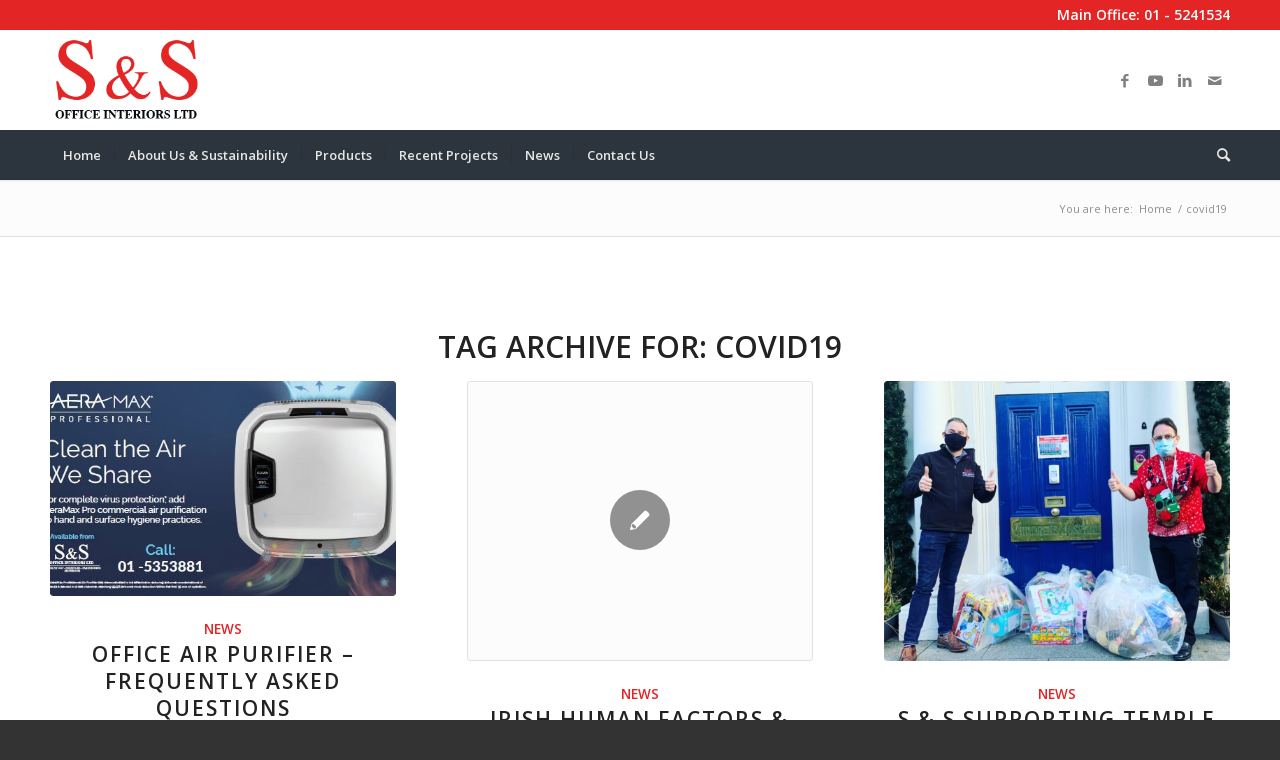

--- FILE ---
content_type: text/html; charset=UTF-8
request_url: https://www.ssofficeinteriors.ie/tag/covid19/
body_size: 18031
content:
<!DOCTYPE html>
<html lang="en-US" class="html_stretched responsive av-preloader-disabled  html_header_top html_logo_left html_bottom_nav_header html_menu_left html_custom html_header_sticky_disabled html_header_shrinking_disabled html_header_topbar_active html_mobile_menu_tablet html_header_searchicon html_content_align_center html_header_unstick_top_disabled html_header_stretch_disabled html_minimal_header html_minimal_header_shadow html_elegant-blog html_av-submenu-hidden html_av-submenu-display-click html_av-overlay-side html_av-overlay-side-classic html_av-submenu-clone html_entry_id_16182 av-cookies-no-cookie-consent av-no-preview av-default-lightbox html_text_menu_active av-mobile-menu-switch-default">
<head>
<meta charset="UTF-8" />


<!-- mobile setting -->
<meta name="viewport" content="width=device-width, initial-scale=1">

<!-- Scripts/CSS and wp_head hook -->
<meta name='robots' content='index, follow, max-image-preview:large, max-snippet:-1, max-video-preview:-1' />

	<!-- This site is optimized with the Yoast SEO plugin v26.7 - https://yoast.com/wordpress/plugins/seo/ -->
	<title>covid19 Archives - S&amp;S Office Interiors</title>
	<link rel="canonical" href="https://www.ssofficeinteriors.ie/tag/covid19/" />
	<meta property="og:locale" content="en_US" />
	<meta property="og:type" content="article" />
	<meta property="og:title" content="covid19 Archives - S&amp;S Office Interiors" />
	<meta property="og:url" content="https://www.ssofficeinteriors.ie/tag/covid19/" />
	<meta property="og:site_name" content="S&amp;S Office Interiors" />
	<meta name="twitter:card" content="summary_large_image" />
	<meta name="twitter:site" content="@sandsoffice" />
	<script type="application/ld+json" class="yoast-schema-graph">{"@context":"https://schema.org","@graph":[{"@type":"CollectionPage","@id":"https://www.ssofficeinteriors.ie/tag/covid19/","url":"https://www.ssofficeinteriors.ie/tag/covid19/","name":"covid19 Archives - S&amp;S Office Interiors","isPartOf":{"@id":"https://www.ssofficeinteriors.ie/#website"},"primaryImageOfPage":{"@id":"https://www.ssofficeinteriors.ie/tag/covid19/#primaryimage"},"image":{"@id":"https://www.ssofficeinteriors.ie/tag/covid19/#primaryimage"},"thumbnailUrl":"https://www.ssofficeinteriors.ie/wp-content/uploads/2020/08/S-S-Aeramax.jpg","breadcrumb":{"@id":"https://www.ssofficeinteriors.ie/tag/covid19/#breadcrumb"},"inLanguage":"en-US"},{"@type":"ImageObject","inLanguage":"en-US","@id":"https://www.ssofficeinteriors.ie/tag/covid19/#primaryimage","url":"https://www.ssofficeinteriors.ie/wp-content/uploads/2020/08/S-S-Aeramax.jpg","contentUrl":"https://www.ssofficeinteriors.ie/wp-content/uploads/2020/08/S-S-Aeramax.jpg","width":548,"height":308},{"@type":"BreadcrumbList","@id":"https://www.ssofficeinteriors.ie/tag/covid19/#breadcrumb","itemListElement":[{"@type":"ListItem","position":1,"name":"Home","item":"https://www.ssofficeinteriors.ie/office-furniture-fit-out-dublin/"},{"@type":"ListItem","position":2,"name":"covid19"}]},{"@type":"WebSite","@id":"https://www.ssofficeinteriors.ie/#website","url":"https://www.ssofficeinteriors.ie/","name":"S&amp;S Office Interiors","description":"S&amp;S Office Interiors","potentialAction":[{"@type":"SearchAction","target":{"@type":"EntryPoint","urlTemplate":"https://www.ssofficeinteriors.ie/?s={search_term_string}"},"query-input":{"@type":"PropertyValueSpecification","valueRequired":true,"valueName":"search_term_string"}}],"inLanguage":"en-US"}]}</script>
	<!-- / Yoast SEO plugin. -->


<link rel="alternate" type="application/rss+xml" title="S&amp;S Office Interiors &raquo; Feed" href="https://www.ssofficeinteriors.ie/feed/" />
<link rel="alternate" type="application/rss+xml" title="S&amp;S Office Interiors &raquo; covid19 Tag Feed" href="https://www.ssofficeinteriors.ie/tag/covid19/feed/" />

<!-- google webfont font replacement -->

			<script type='text/javascript'>

				(function() {

					/*	check if webfonts are disabled by user setting via cookie - or user must opt in.	*/
					var html = document.getElementsByTagName('html')[0];
					var cookie_check = html.className.indexOf('av-cookies-needs-opt-in') >= 0 || html.className.indexOf('av-cookies-can-opt-out') >= 0;
					var allow_continue = true;
					var silent_accept_cookie = html.className.indexOf('av-cookies-user-silent-accept') >= 0;

					if( cookie_check && ! silent_accept_cookie )
					{
						if( ! document.cookie.match(/aviaCookieConsent/) || html.className.indexOf('av-cookies-session-refused') >= 0 )
						{
							allow_continue = false;
						}
						else
						{
							if( ! document.cookie.match(/aviaPrivacyRefuseCookiesHideBar/) )
							{
								allow_continue = false;
							}
							else if( ! document.cookie.match(/aviaPrivacyEssentialCookiesEnabled/) )
							{
								allow_continue = false;
							}
							else if( document.cookie.match(/aviaPrivacyGoogleWebfontsDisabled/) )
							{
								allow_continue = false;
							}
						}
					}

					if( allow_continue )
					{
						var f = document.createElement('link');

						f.type 	= 'text/css';
						f.rel 	= 'stylesheet';
						f.href 	= 'https://fonts.googleapis.com/css?family=Open+Sans:400,600&display=auto';
						f.id 	= 'avia-google-webfont';

						document.getElementsByTagName('head')[0].appendChild(f);
					}
				})();

			</script>
			<style id='wp-img-auto-sizes-contain-inline-css' type='text/css'>
img:is([sizes=auto i],[sizes^="auto," i]){contain-intrinsic-size:3000px 1500px}
/*# sourceURL=wp-img-auto-sizes-contain-inline-css */
</style>
<link rel='stylesheet' id='avia-grid-css' href='https://www.ssofficeinteriors.ie/wp-content/themes/enfold/css/grid.css?ver=6.0.6' type='text/css' media='all' />
<link rel='stylesheet' id='avia-base-css' href='https://www.ssofficeinteriors.ie/wp-content/themes/enfold/css/base.css?ver=6.0.6' type='text/css' media='all' />
<link rel='stylesheet' id='avia-layout-css' href='https://www.ssofficeinteriors.ie/wp-content/themes/enfold/css/layout.css?ver=6.0.6' type='text/css' media='all' />
<link rel='stylesheet' id='avia-module-audioplayer-css' href='https://www.ssofficeinteriors.ie/wp-content/themes/enfold/config-templatebuilder/avia-shortcodes/audio-player/audio-player.css?ver=6.0.6' type='text/css' media='all' />
<link rel='stylesheet' id='avia-module-blog-css' href='https://www.ssofficeinteriors.ie/wp-content/themes/enfold/config-templatebuilder/avia-shortcodes/blog/blog.css?ver=6.0.6' type='text/css' media='all' />
<link rel='stylesheet' id='avia-module-postslider-css' href='https://www.ssofficeinteriors.ie/wp-content/themes/enfold/config-templatebuilder/avia-shortcodes/postslider/postslider.css?ver=6.0.6' type='text/css' media='all' />
<link rel='stylesheet' id='avia-module-button-css' href='https://www.ssofficeinteriors.ie/wp-content/themes/enfold/config-templatebuilder/avia-shortcodes/buttons/buttons.css?ver=6.0.6' type='text/css' media='all' />
<link rel='stylesheet' id='avia-module-buttonrow-css' href='https://www.ssofficeinteriors.ie/wp-content/themes/enfold/config-templatebuilder/avia-shortcodes/buttonrow/buttonrow.css?ver=6.0.6' type='text/css' media='all' />
<link rel='stylesheet' id='avia-module-button-fullwidth-css' href='https://www.ssofficeinteriors.ie/wp-content/themes/enfold/config-templatebuilder/avia-shortcodes/buttons_fullwidth/buttons_fullwidth.css?ver=6.0.6' type='text/css' media='all' />
<link rel='stylesheet' id='avia-module-catalogue-css' href='https://www.ssofficeinteriors.ie/wp-content/themes/enfold/config-templatebuilder/avia-shortcodes/catalogue/catalogue.css?ver=6.0.6' type='text/css' media='all' />
<link rel='stylesheet' id='avia-module-comments-css' href='https://www.ssofficeinteriors.ie/wp-content/themes/enfold/config-templatebuilder/avia-shortcodes/comments/comments.css?ver=6.0.6' type='text/css' media='all' />
<link rel='stylesheet' id='avia-module-contact-css' href='https://www.ssofficeinteriors.ie/wp-content/themes/enfold/config-templatebuilder/avia-shortcodes/contact/contact.css?ver=6.0.6' type='text/css' media='all' />
<link rel='stylesheet' id='avia-module-slideshow-css' href='https://www.ssofficeinteriors.ie/wp-content/themes/enfold/config-templatebuilder/avia-shortcodes/slideshow/slideshow.css?ver=6.0.6' type='text/css' media='all' />
<link rel='stylesheet' id='avia-module-slideshow-contentpartner-css' href='https://www.ssofficeinteriors.ie/wp-content/themes/enfold/config-templatebuilder/avia-shortcodes/contentslider/contentslider.css?ver=6.0.6' type='text/css' media='all' />
<link rel='stylesheet' id='avia-module-countdown-css' href='https://www.ssofficeinteriors.ie/wp-content/themes/enfold/config-templatebuilder/avia-shortcodes/countdown/countdown.css?ver=6.0.6' type='text/css' media='all' />
<link rel='stylesheet' id='avia-module-dynamic-field-css' href='https://www.ssofficeinteriors.ie/wp-content/themes/enfold/config-templatebuilder/avia-shortcodes/dynamic_field/dynamic_field.css?ver=6.0.6' type='text/css' media='all' />
<link rel='stylesheet' id='avia-module-gallery-css' href='https://www.ssofficeinteriors.ie/wp-content/themes/enfold/config-templatebuilder/avia-shortcodes/gallery/gallery.css?ver=6.0.6' type='text/css' media='all' />
<link rel='stylesheet' id='avia-module-gallery-hor-css' href='https://www.ssofficeinteriors.ie/wp-content/themes/enfold/config-templatebuilder/avia-shortcodes/gallery_horizontal/gallery_horizontal.css?ver=6.0.6' type='text/css' media='all' />
<link rel='stylesheet' id='avia-module-maps-css' href='https://www.ssofficeinteriors.ie/wp-content/themes/enfold/config-templatebuilder/avia-shortcodes/google_maps/google_maps.css?ver=6.0.6' type='text/css' media='all' />
<link rel='stylesheet' id='avia-module-gridrow-css' href='https://www.ssofficeinteriors.ie/wp-content/themes/enfold/config-templatebuilder/avia-shortcodes/grid_row/grid_row.css?ver=6.0.6' type='text/css' media='all' />
<link rel='stylesheet' id='avia-module-heading-css' href='https://www.ssofficeinteriors.ie/wp-content/themes/enfold/config-templatebuilder/avia-shortcodes/heading/heading.css?ver=6.0.6' type='text/css' media='all' />
<link rel='stylesheet' id='avia-module-rotator-css' href='https://www.ssofficeinteriors.ie/wp-content/themes/enfold/config-templatebuilder/avia-shortcodes/headline_rotator/headline_rotator.css?ver=6.0.6' type='text/css' media='all' />
<link rel='stylesheet' id='avia-module-hr-css' href='https://www.ssofficeinteriors.ie/wp-content/themes/enfold/config-templatebuilder/avia-shortcodes/hr/hr.css?ver=6.0.6' type='text/css' media='all' />
<link rel='stylesheet' id='avia-module-icon-css' href='https://www.ssofficeinteriors.ie/wp-content/themes/enfold/config-templatebuilder/avia-shortcodes/icon/icon.css?ver=6.0.6' type='text/css' media='all' />
<link rel='stylesheet' id='avia-module-icon-circles-css' href='https://www.ssofficeinteriors.ie/wp-content/themes/enfold/config-templatebuilder/avia-shortcodes/icon_circles/icon_circles.css?ver=6.0.6' type='text/css' media='all' />
<link rel='stylesheet' id='avia-module-iconbox-css' href='https://www.ssofficeinteriors.ie/wp-content/themes/enfold/config-templatebuilder/avia-shortcodes/iconbox/iconbox.css?ver=6.0.6' type='text/css' media='all' />
<link rel='stylesheet' id='avia-module-icongrid-css' href='https://www.ssofficeinteriors.ie/wp-content/themes/enfold/config-templatebuilder/avia-shortcodes/icongrid/icongrid.css?ver=6.0.6' type='text/css' media='all' />
<link rel='stylesheet' id='avia-module-iconlist-css' href='https://www.ssofficeinteriors.ie/wp-content/themes/enfold/config-templatebuilder/avia-shortcodes/iconlist/iconlist.css?ver=6.0.6' type='text/css' media='all' />
<link rel='stylesheet' id='avia-module-image-css' href='https://www.ssofficeinteriors.ie/wp-content/themes/enfold/config-templatebuilder/avia-shortcodes/image/image.css?ver=6.0.6' type='text/css' media='all' />
<link rel='stylesheet' id='avia-module-image-diff-css' href='https://www.ssofficeinteriors.ie/wp-content/themes/enfold/config-templatebuilder/avia-shortcodes/image_diff/image_diff.css?ver=6.0.6' type='text/css' media='all' />
<link rel='stylesheet' id='avia-module-hotspot-css' href='https://www.ssofficeinteriors.ie/wp-content/themes/enfold/config-templatebuilder/avia-shortcodes/image_hotspots/image_hotspots.css?ver=6.0.6' type='text/css' media='all' />
<link rel='stylesheet' id='avia-module-sc-lottie-animation-css' href='https://www.ssofficeinteriors.ie/wp-content/themes/enfold/config-templatebuilder/avia-shortcodes/lottie_animation/lottie_animation.css?ver=6.0.6' type='text/css' media='all' />
<link rel='stylesheet' id='avia-module-magazine-css' href='https://www.ssofficeinteriors.ie/wp-content/themes/enfold/config-templatebuilder/avia-shortcodes/magazine/magazine.css?ver=6.0.6' type='text/css' media='all' />
<link rel='stylesheet' id='avia-module-masonry-css' href='https://www.ssofficeinteriors.ie/wp-content/themes/enfold/config-templatebuilder/avia-shortcodes/masonry_entries/masonry_entries.css?ver=6.0.6' type='text/css' media='all' />
<link rel='stylesheet' id='avia-siteloader-css' href='https://www.ssofficeinteriors.ie/wp-content/themes/enfold/css/avia-snippet-site-preloader.css?ver=6.0.6' type='text/css' media='all' />
<link rel='stylesheet' id='avia-module-menu-css' href='https://www.ssofficeinteriors.ie/wp-content/themes/enfold/config-templatebuilder/avia-shortcodes/menu/menu.css?ver=6.0.6' type='text/css' media='all' />
<link rel='stylesheet' id='avia-module-notification-css' href='https://www.ssofficeinteriors.ie/wp-content/themes/enfold/config-templatebuilder/avia-shortcodes/notification/notification.css?ver=6.0.6' type='text/css' media='all' />
<link rel='stylesheet' id='avia-module-numbers-css' href='https://www.ssofficeinteriors.ie/wp-content/themes/enfold/config-templatebuilder/avia-shortcodes/numbers/numbers.css?ver=6.0.6' type='text/css' media='all' />
<link rel='stylesheet' id='avia-module-portfolio-css' href='https://www.ssofficeinteriors.ie/wp-content/themes/enfold/config-templatebuilder/avia-shortcodes/portfolio/portfolio.css?ver=6.0.6' type='text/css' media='all' />
<link rel='stylesheet' id='avia-module-post-metadata-css' href='https://www.ssofficeinteriors.ie/wp-content/themes/enfold/config-templatebuilder/avia-shortcodes/post_metadata/post_metadata.css?ver=6.0.6' type='text/css' media='all' />
<link rel='stylesheet' id='avia-module-progress-bar-css' href='https://www.ssofficeinteriors.ie/wp-content/themes/enfold/config-templatebuilder/avia-shortcodes/progressbar/progressbar.css?ver=6.0.6' type='text/css' media='all' />
<link rel='stylesheet' id='avia-module-promobox-css' href='https://www.ssofficeinteriors.ie/wp-content/themes/enfold/config-templatebuilder/avia-shortcodes/promobox/promobox.css?ver=6.0.6' type='text/css' media='all' />
<link rel='stylesheet' id='avia-sc-search-css' href='https://www.ssofficeinteriors.ie/wp-content/themes/enfold/config-templatebuilder/avia-shortcodes/search/search.css?ver=6.0.6' type='text/css' media='all' />
<link rel='stylesheet' id='avia-module-slideshow-accordion-css' href='https://www.ssofficeinteriors.ie/wp-content/themes/enfold/config-templatebuilder/avia-shortcodes/slideshow_accordion/slideshow_accordion.css?ver=6.0.6' type='text/css' media='all' />
<link rel='stylesheet' id='avia-module-slideshow-feature-image-css' href='https://www.ssofficeinteriors.ie/wp-content/themes/enfold/config-templatebuilder/avia-shortcodes/slideshow_feature_image/slideshow_feature_image.css?ver=6.0.6' type='text/css' media='all' />
<link rel='stylesheet' id='avia-module-slideshow-fullsize-css' href='https://www.ssofficeinteriors.ie/wp-content/themes/enfold/config-templatebuilder/avia-shortcodes/slideshow_fullsize/slideshow_fullsize.css?ver=6.0.6' type='text/css' media='all' />
<link rel='stylesheet' id='avia-module-slideshow-fullscreen-css' href='https://www.ssofficeinteriors.ie/wp-content/themes/enfold/config-templatebuilder/avia-shortcodes/slideshow_fullscreen/slideshow_fullscreen.css?ver=6.0.6' type='text/css' media='all' />
<link rel='stylesheet' id='avia-module-slideshow-ls-css' href='https://www.ssofficeinteriors.ie/wp-content/themes/enfold/config-templatebuilder/avia-shortcodes/slideshow_layerslider/slideshow_layerslider.css?ver=6.0.6' type='text/css' media='all' />
<link rel='stylesheet' id='avia-module-social-css' href='https://www.ssofficeinteriors.ie/wp-content/themes/enfold/config-templatebuilder/avia-shortcodes/social_share/social_share.css?ver=6.0.6' type='text/css' media='all' />
<link rel='stylesheet' id='avia-module-tabsection-css' href='https://www.ssofficeinteriors.ie/wp-content/themes/enfold/config-templatebuilder/avia-shortcodes/tab_section/tab_section.css?ver=6.0.6' type='text/css' media='all' />
<link rel='stylesheet' id='avia-module-table-css' href='https://www.ssofficeinteriors.ie/wp-content/themes/enfold/config-templatebuilder/avia-shortcodes/table/table.css?ver=6.0.6' type='text/css' media='all' />
<link rel='stylesheet' id='avia-module-tabs-css' href='https://www.ssofficeinteriors.ie/wp-content/themes/enfold/config-templatebuilder/avia-shortcodes/tabs/tabs.css?ver=6.0.6' type='text/css' media='all' />
<link rel='stylesheet' id='avia-module-team-css' href='https://www.ssofficeinteriors.ie/wp-content/themes/enfold/config-templatebuilder/avia-shortcodes/team/team.css?ver=6.0.6' type='text/css' media='all' />
<link rel='stylesheet' id='avia-module-testimonials-css' href='https://www.ssofficeinteriors.ie/wp-content/themes/enfold/config-templatebuilder/avia-shortcodes/testimonials/testimonials.css?ver=6.0.6' type='text/css' media='all' />
<link rel='stylesheet' id='avia-module-timeline-css' href='https://www.ssofficeinteriors.ie/wp-content/themes/enfold/config-templatebuilder/avia-shortcodes/timeline/timeline.css?ver=6.0.6' type='text/css' media='all' />
<link rel='stylesheet' id='avia-module-toggles-css' href='https://www.ssofficeinteriors.ie/wp-content/themes/enfold/config-templatebuilder/avia-shortcodes/toggles/toggles.css?ver=6.0.6' type='text/css' media='all' />
<link rel='stylesheet' id='avia-module-video-css' href='https://www.ssofficeinteriors.ie/wp-content/themes/enfold/config-templatebuilder/avia-shortcodes/video/video.css?ver=6.0.6' type='text/css' media='all' />
<style id='wp-emoji-styles-inline-css' type='text/css'>

	img.wp-smiley, img.emoji {
		display: inline !important;
		border: none !important;
		box-shadow: none !important;
		height: 1em !important;
		width: 1em !important;
		margin: 0 0.07em !important;
		vertical-align: -0.1em !important;
		background: none !important;
		padding: 0 !important;
	}
/*# sourceURL=wp-emoji-styles-inline-css */
</style>
<style id='wp-block-library-inline-css' type='text/css'>
:root{--wp-block-synced-color:#7a00df;--wp-block-synced-color--rgb:122,0,223;--wp-bound-block-color:var(--wp-block-synced-color);--wp-editor-canvas-background:#ddd;--wp-admin-theme-color:#007cba;--wp-admin-theme-color--rgb:0,124,186;--wp-admin-theme-color-darker-10:#006ba1;--wp-admin-theme-color-darker-10--rgb:0,107,160.5;--wp-admin-theme-color-darker-20:#005a87;--wp-admin-theme-color-darker-20--rgb:0,90,135;--wp-admin-border-width-focus:2px}@media (min-resolution:192dpi){:root{--wp-admin-border-width-focus:1.5px}}.wp-element-button{cursor:pointer}:root .has-very-light-gray-background-color{background-color:#eee}:root .has-very-dark-gray-background-color{background-color:#313131}:root .has-very-light-gray-color{color:#eee}:root .has-very-dark-gray-color{color:#313131}:root .has-vivid-green-cyan-to-vivid-cyan-blue-gradient-background{background:linear-gradient(135deg,#00d084,#0693e3)}:root .has-purple-crush-gradient-background{background:linear-gradient(135deg,#34e2e4,#4721fb 50%,#ab1dfe)}:root .has-hazy-dawn-gradient-background{background:linear-gradient(135deg,#faaca8,#dad0ec)}:root .has-subdued-olive-gradient-background{background:linear-gradient(135deg,#fafae1,#67a671)}:root .has-atomic-cream-gradient-background{background:linear-gradient(135deg,#fdd79a,#004a59)}:root .has-nightshade-gradient-background{background:linear-gradient(135deg,#330968,#31cdcf)}:root .has-midnight-gradient-background{background:linear-gradient(135deg,#020381,#2874fc)}:root{--wp--preset--font-size--normal:16px;--wp--preset--font-size--huge:42px}.has-regular-font-size{font-size:1em}.has-larger-font-size{font-size:2.625em}.has-normal-font-size{font-size:var(--wp--preset--font-size--normal)}.has-huge-font-size{font-size:var(--wp--preset--font-size--huge)}.has-text-align-center{text-align:center}.has-text-align-left{text-align:left}.has-text-align-right{text-align:right}.has-fit-text{white-space:nowrap!important}#end-resizable-editor-section{display:none}.aligncenter{clear:both}.items-justified-left{justify-content:flex-start}.items-justified-center{justify-content:center}.items-justified-right{justify-content:flex-end}.items-justified-space-between{justify-content:space-between}.screen-reader-text{border:0;clip-path:inset(50%);height:1px;margin:-1px;overflow:hidden;padding:0;position:absolute;width:1px;word-wrap:normal!important}.screen-reader-text:focus{background-color:#ddd;clip-path:none;color:#444;display:block;font-size:1em;height:auto;left:5px;line-height:normal;padding:15px 23px 14px;text-decoration:none;top:5px;width:auto;z-index:100000}html :where(.has-border-color){border-style:solid}html :where([style*=border-top-color]){border-top-style:solid}html :where([style*=border-right-color]){border-right-style:solid}html :where([style*=border-bottom-color]){border-bottom-style:solid}html :where([style*=border-left-color]){border-left-style:solid}html :where([style*=border-width]){border-style:solid}html :where([style*=border-top-width]){border-top-style:solid}html :where([style*=border-right-width]){border-right-style:solid}html :where([style*=border-bottom-width]){border-bottom-style:solid}html :where([style*=border-left-width]){border-left-style:solid}html :where(img[class*=wp-image-]){height:auto;max-width:100%}:where(figure){margin:0 0 1em}html :where(.is-position-sticky){--wp-admin--admin-bar--position-offset:var(--wp-admin--admin-bar--height,0px)}@media screen and (max-width:600px){html :where(.is-position-sticky){--wp-admin--admin-bar--position-offset:0px}}

/*# sourceURL=wp-block-library-inline-css */
</style><style id='global-styles-inline-css' type='text/css'>
:root{--wp--preset--aspect-ratio--square: 1;--wp--preset--aspect-ratio--4-3: 4/3;--wp--preset--aspect-ratio--3-4: 3/4;--wp--preset--aspect-ratio--3-2: 3/2;--wp--preset--aspect-ratio--2-3: 2/3;--wp--preset--aspect-ratio--16-9: 16/9;--wp--preset--aspect-ratio--9-16: 9/16;--wp--preset--color--black: #000000;--wp--preset--color--cyan-bluish-gray: #abb8c3;--wp--preset--color--white: #ffffff;--wp--preset--color--pale-pink: #f78da7;--wp--preset--color--vivid-red: #cf2e2e;--wp--preset--color--luminous-vivid-orange: #ff6900;--wp--preset--color--luminous-vivid-amber: #fcb900;--wp--preset--color--light-green-cyan: #7bdcb5;--wp--preset--color--vivid-green-cyan: #00d084;--wp--preset--color--pale-cyan-blue: #8ed1fc;--wp--preset--color--vivid-cyan-blue: #0693e3;--wp--preset--color--vivid-purple: #9b51e0;--wp--preset--color--metallic-red: #b02b2c;--wp--preset--color--maximum-yellow-red: #edae44;--wp--preset--color--yellow-sun: #eeee22;--wp--preset--color--palm-leaf: #83a846;--wp--preset--color--aero: #7bb0e7;--wp--preset--color--old-lavender: #745f7e;--wp--preset--color--steel-teal: #5f8789;--wp--preset--color--raspberry-pink: #d65799;--wp--preset--color--medium-turquoise: #4ecac2;--wp--preset--gradient--vivid-cyan-blue-to-vivid-purple: linear-gradient(135deg,rgb(6,147,227) 0%,rgb(155,81,224) 100%);--wp--preset--gradient--light-green-cyan-to-vivid-green-cyan: linear-gradient(135deg,rgb(122,220,180) 0%,rgb(0,208,130) 100%);--wp--preset--gradient--luminous-vivid-amber-to-luminous-vivid-orange: linear-gradient(135deg,rgb(252,185,0) 0%,rgb(255,105,0) 100%);--wp--preset--gradient--luminous-vivid-orange-to-vivid-red: linear-gradient(135deg,rgb(255,105,0) 0%,rgb(207,46,46) 100%);--wp--preset--gradient--very-light-gray-to-cyan-bluish-gray: linear-gradient(135deg,rgb(238,238,238) 0%,rgb(169,184,195) 100%);--wp--preset--gradient--cool-to-warm-spectrum: linear-gradient(135deg,rgb(74,234,220) 0%,rgb(151,120,209) 20%,rgb(207,42,186) 40%,rgb(238,44,130) 60%,rgb(251,105,98) 80%,rgb(254,248,76) 100%);--wp--preset--gradient--blush-light-purple: linear-gradient(135deg,rgb(255,206,236) 0%,rgb(152,150,240) 100%);--wp--preset--gradient--blush-bordeaux: linear-gradient(135deg,rgb(254,205,165) 0%,rgb(254,45,45) 50%,rgb(107,0,62) 100%);--wp--preset--gradient--luminous-dusk: linear-gradient(135deg,rgb(255,203,112) 0%,rgb(199,81,192) 50%,rgb(65,88,208) 100%);--wp--preset--gradient--pale-ocean: linear-gradient(135deg,rgb(255,245,203) 0%,rgb(182,227,212) 50%,rgb(51,167,181) 100%);--wp--preset--gradient--electric-grass: linear-gradient(135deg,rgb(202,248,128) 0%,rgb(113,206,126) 100%);--wp--preset--gradient--midnight: linear-gradient(135deg,rgb(2,3,129) 0%,rgb(40,116,252) 100%);--wp--preset--font-size--small: 1rem;--wp--preset--font-size--medium: 1.125rem;--wp--preset--font-size--large: 1.75rem;--wp--preset--font-size--x-large: clamp(1.75rem, 3vw, 2.25rem);--wp--preset--spacing--20: 0.44rem;--wp--preset--spacing--30: 0.67rem;--wp--preset--spacing--40: 1rem;--wp--preset--spacing--50: 1.5rem;--wp--preset--spacing--60: 2.25rem;--wp--preset--spacing--70: 3.38rem;--wp--preset--spacing--80: 5.06rem;--wp--preset--shadow--natural: 6px 6px 9px rgba(0, 0, 0, 0.2);--wp--preset--shadow--deep: 12px 12px 50px rgba(0, 0, 0, 0.4);--wp--preset--shadow--sharp: 6px 6px 0px rgba(0, 0, 0, 0.2);--wp--preset--shadow--outlined: 6px 6px 0px -3px rgb(255, 255, 255), 6px 6px rgb(0, 0, 0);--wp--preset--shadow--crisp: 6px 6px 0px rgb(0, 0, 0);}:root { --wp--style--global--content-size: 800px;--wp--style--global--wide-size: 1130px; }:where(body) { margin: 0; }.wp-site-blocks > .alignleft { float: left; margin-right: 2em; }.wp-site-blocks > .alignright { float: right; margin-left: 2em; }.wp-site-blocks > .aligncenter { justify-content: center; margin-left: auto; margin-right: auto; }:where(.is-layout-flex){gap: 0.5em;}:where(.is-layout-grid){gap: 0.5em;}.is-layout-flow > .alignleft{float: left;margin-inline-start: 0;margin-inline-end: 2em;}.is-layout-flow > .alignright{float: right;margin-inline-start: 2em;margin-inline-end: 0;}.is-layout-flow > .aligncenter{margin-left: auto !important;margin-right: auto !important;}.is-layout-constrained > .alignleft{float: left;margin-inline-start: 0;margin-inline-end: 2em;}.is-layout-constrained > .alignright{float: right;margin-inline-start: 2em;margin-inline-end: 0;}.is-layout-constrained > .aligncenter{margin-left: auto !important;margin-right: auto !important;}.is-layout-constrained > :where(:not(.alignleft):not(.alignright):not(.alignfull)){max-width: var(--wp--style--global--content-size);margin-left: auto !important;margin-right: auto !important;}.is-layout-constrained > .alignwide{max-width: var(--wp--style--global--wide-size);}body .is-layout-flex{display: flex;}.is-layout-flex{flex-wrap: wrap;align-items: center;}.is-layout-flex > :is(*, div){margin: 0;}body .is-layout-grid{display: grid;}.is-layout-grid > :is(*, div){margin: 0;}body{padding-top: 0px;padding-right: 0px;padding-bottom: 0px;padding-left: 0px;}a:where(:not(.wp-element-button)){text-decoration: underline;}:root :where(.wp-element-button, .wp-block-button__link){background-color: #32373c;border-width: 0;color: #fff;font-family: inherit;font-size: inherit;font-style: inherit;font-weight: inherit;letter-spacing: inherit;line-height: inherit;padding-top: calc(0.667em + 2px);padding-right: calc(1.333em + 2px);padding-bottom: calc(0.667em + 2px);padding-left: calc(1.333em + 2px);text-decoration: none;text-transform: inherit;}.has-black-color{color: var(--wp--preset--color--black) !important;}.has-cyan-bluish-gray-color{color: var(--wp--preset--color--cyan-bluish-gray) !important;}.has-white-color{color: var(--wp--preset--color--white) !important;}.has-pale-pink-color{color: var(--wp--preset--color--pale-pink) !important;}.has-vivid-red-color{color: var(--wp--preset--color--vivid-red) !important;}.has-luminous-vivid-orange-color{color: var(--wp--preset--color--luminous-vivid-orange) !important;}.has-luminous-vivid-amber-color{color: var(--wp--preset--color--luminous-vivid-amber) !important;}.has-light-green-cyan-color{color: var(--wp--preset--color--light-green-cyan) !important;}.has-vivid-green-cyan-color{color: var(--wp--preset--color--vivid-green-cyan) !important;}.has-pale-cyan-blue-color{color: var(--wp--preset--color--pale-cyan-blue) !important;}.has-vivid-cyan-blue-color{color: var(--wp--preset--color--vivid-cyan-blue) !important;}.has-vivid-purple-color{color: var(--wp--preset--color--vivid-purple) !important;}.has-metallic-red-color{color: var(--wp--preset--color--metallic-red) !important;}.has-maximum-yellow-red-color{color: var(--wp--preset--color--maximum-yellow-red) !important;}.has-yellow-sun-color{color: var(--wp--preset--color--yellow-sun) !important;}.has-palm-leaf-color{color: var(--wp--preset--color--palm-leaf) !important;}.has-aero-color{color: var(--wp--preset--color--aero) !important;}.has-old-lavender-color{color: var(--wp--preset--color--old-lavender) !important;}.has-steel-teal-color{color: var(--wp--preset--color--steel-teal) !important;}.has-raspberry-pink-color{color: var(--wp--preset--color--raspberry-pink) !important;}.has-medium-turquoise-color{color: var(--wp--preset--color--medium-turquoise) !important;}.has-black-background-color{background-color: var(--wp--preset--color--black) !important;}.has-cyan-bluish-gray-background-color{background-color: var(--wp--preset--color--cyan-bluish-gray) !important;}.has-white-background-color{background-color: var(--wp--preset--color--white) !important;}.has-pale-pink-background-color{background-color: var(--wp--preset--color--pale-pink) !important;}.has-vivid-red-background-color{background-color: var(--wp--preset--color--vivid-red) !important;}.has-luminous-vivid-orange-background-color{background-color: var(--wp--preset--color--luminous-vivid-orange) !important;}.has-luminous-vivid-amber-background-color{background-color: var(--wp--preset--color--luminous-vivid-amber) !important;}.has-light-green-cyan-background-color{background-color: var(--wp--preset--color--light-green-cyan) !important;}.has-vivid-green-cyan-background-color{background-color: var(--wp--preset--color--vivid-green-cyan) !important;}.has-pale-cyan-blue-background-color{background-color: var(--wp--preset--color--pale-cyan-blue) !important;}.has-vivid-cyan-blue-background-color{background-color: var(--wp--preset--color--vivid-cyan-blue) !important;}.has-vivid-purple-background-color{background-color: var(--wp--preset--color--vivid-purple) !important;}.has-metallic-red-background-color{background-color: var(--wp--preset--color--metallic-red) !important;}.has-maximum-yellow-red-background-color{background-color: var(--wp--preset--color--maximum-yellow-red) !important;}.has-yellow-sun-background-color{background-color: var(--wp--preset--color--yellow-sun) !important;}.has-palm-leaf-background-color{background-color: var(--wp--preset--color--palm-leaf) !important;}.has-aero-background-color{background-color: var(--wp--preset--color--aero) !important;}.has-old-lavender-background-color{background-color: var(--wp--preset--color--old-lavender) !important;}.has-steel-teal-background-color{background-color: var(--wp--preset--color--steel-teal) !important;}.has-raspberry-pink-background-color{background-color: var(--wp--preset--color--raspberry-pink) !important;}.has-medium-turquoise-background-color{background-color: var(--wp--preset--color--medium-turquoise) !important;}.has-black-border-color{border-color: var(--wp--preset--color--black) !important;}.has-cyan-bluish-gray-border-color{border-color: var(--wp--preset--color--cyan-bluish-gray) !important;}.has-white-border-color{border-color: var(--wp--preset--color--white) !important;}.has-pale-pink-border-color{border-color: var(--wp--preset--color--pale-pink) !important;}.has-vivid-red-border-color{border-color: var(--wp--preset--color--vivid-red) !important;}.has-luminous-vivid-orange-border-color{border-color: var(--wp--preset--color--luminous-vivid-orange) !important;}.has-luminous-vivid-amber-border-color{border-color: var(--wp--preset--color--luminous-vivid-amber) !important;}.has-light-green-cyan-border-color{border-color: var(--wp--preset--color--light-green-cyan) !important;}.has-vivid-green-cyan-border-color{border-color: var(--wp--preset--color--vivid-green-cyan) !important;}.has-pale-cyan-blue-border-color{border-color: var(--wp--preset--color--pale-cyan-blue) !important;}.has-vivid-cyan-blue-border-color{border-color: var(--wp--preset--color--vivid-cyan-blue) !important;}.has-vivid-purple-border-color{border-color: var(--wp--preset--color--vivid-purple) !important;}.has-metallic-red-border-color{border-color: var(--wp--preset--color--metallic-red) !important;}.has-maximum-yellow-red-border-color{border-color: var(--wp--preset--color--maximum-yellow-red) !important;}.has-yellow-sun-border-color{border-color: var(--wp--preset--color--yellow-sun) !important;}.has-palm-leaf-border-color{border-color: var(--wp--preset--color--palm-leaf) !important;}.has-aero-border-color{border-color: var(--wp--preset--color--aero) !important;}.has-old-lavender-border-color{border-color: var(--wp--preset--color--old-lavender) !important;}.has-steel-teal-border-color{border-color: var(--wp--preset--color--steel-teal) !important;}.has-raspberry-pink-border-color{border-color: var(--wp--preset--color--raspberry-pink) !important;}.has-medium-turquoise-border-color{border-color: var(--wp--preset--color--medium-turquoise) !important;}.has-vivid-cyan-blue-to-vivid-purple-gradient-background{background: var(--wp--preset--gradient--vivid-cyan-blue-to-vivid-purple) !important;}.has-light-green-cyan-to-vivid-green-cyan-gradient-background{background: var(--wp--preset--gradient--light-green-cyan-to-vivid-green-cyan) !important;}.has-luminous-vivid-amber-to-luminous-vivid-orange-gradient-background{background: var(--wp--preset--gradient--luminous-vivid-amber-to-luminous-vivid-orange) !important;}.has-luminous-vivid-orange-to-vivid-red-gradient-background{background: var(--wp--preset--gradient--luminous-vivid-orange-to-vivid-red) !important;}.has-very-light-gray-to-cyan-bluish-gray-gradient-background{background: var(--wp--preset--gradient--very-light-gray-to-cyan-bluish-gray) !important;}.has-cool-to-warm-spectrum-gradient-background{background: var(--wp--preset--gradient--cool-to-warm-spectrum) !important;}.has-blush-light-purple-gradient-background{background: var(--wp--preset--gradient--blush-light-purple) !important;}.has-blush-bordeaux-gradient-background{background: var(--wp--preset--gradient--blush-bordeaux) !important;}.has-luminous-dusk-gradient-background{background: var(--wp--preset--gradient--luminous-dusk) !important;}.has-pale-ocean-gradient-background{background: var(--wp--preset--gradient--pale-ocean) !important;}.has-electric-grass-gradient-background{background: var(--wp--preset--gradient--electric-grass) !important;}.has-midnight-gradient-background{background: var(--wp--preset--gradient--midnight) !important;}.has-small-font-size{font-size: var(--wp--preset--font-size--small) !important;}.has-medium-font-size{font-size: var(--wp--preset--font-size--medium) !important;}.has-large-font-size{font-size: var(--wp--preset--font-size--large) !important;}.has-x-large-font-size{font-size: var(--wp--preset--font-size--x-large) !important;}
/*# sourceURL=global-styles-inline-css */
</style>

<link rel='stylesheet' id='contact-form-7-css' href='https://www.ssofficeinteriors.ie/wp-content/plugins/contact-form-7/includes/css/styles.css?ver=6.1.4' type='text/css' media='all' />
<link rel='stylesheet' id='avia-scs-css' href='https://www.ssofficeinteriors.ie/wp-content/themes/enfold/css/shortcodes.css?ver=6.0.6' type='text/css' media='all' />
<link rel='stylesheet' id='avia-fold-unfold-css' href='https://www.ssofficeinteriors.ie/wp-content/themes/enfold/css/avia-snippet-fold-unfold.css?ver=6.0.6' type='text/css' media='all' />
<link rel='stylesheet' id='avia-popup-css-css' href='https://www.ssofficeinteriors.ie/wp-content/themes/enfold/js/aviapopup/magnific-popup.min.css?ver=6.0.6' type='text/css' media='screen' />
<link rel='stylesheet' id='avia-lightbox-css' href='https://www.ssofficeinteriors.ie/wp-content/themes/enfold/css/avia-snippet-lightbox.css?ver=6.0.6' type='text/css' media='screen' />
<link rel='stylesheet' id='avia-widget-css-css' href='https://www.ssofficeinteriors.ie/wp-content/themes/enfold/css/avia-snippet-widget.css?ver=6.0.6' type='text/css' media='screen' />
<link rel='stylesheet' id='avia-dynamic-css' href='https://www.ssofficeinteriors.ie/wp-content/uploads/dynamic_avia/enfold.css?ver=695e75251b0bf' type='text/css' media='all' />
<link rel='stylesheet' id='avia-custom-css' href='https://www.ssofficeinteriors.ie/wp-content/themes/enfold/css/custom.css?ver=6.0.6' type='text/css' media='all' />
<script type="text/javascript" src="https://www.ssofficeinteriors.ie/wp-includes/js/jquery/jquery.min.js?ver=3.7.1" id="jquery-core-js"></script>
<script type="text/javascript" src="https://www.ssofficeinteriors.ie/wp-includes/js/jquery/jquery-migrate.min.js?ver=3.4.1" id="jquery-migrate-js"></script>
<script type="text/javascript" src="https://www.ssofficeinteriors.ie/wp-content/themes/enfold/js/avia-js.js?ver=6.0.6" id="avia-js-js"></script>
<script type="text/javascript" src="https://www.ssofficeinteriors.ie/wp-content/themes/enfold/js/avia-compat.js?ver=6.0.6" id="avia-compat-js"></script>
<link rel="https://api.w.org/" href="https://www.ssofficeinteriors.ie/wp-json/" /><link rel="alternate" title="JSON" type="application/json" href="https://www.ssofficeinteriors.ie/wp-json/wp/v2/tags/255" /><link rel="EditURI" type="application/rsd+xml" title="RSD" href="https://www.ssofficeinteriors.ie/xmlrpc.php?rsd" />
<meta name="generator" content="WordPress 6.9" />
<!-- Google tag (gtag.js) -->
<script async src="https://www.googletagmanager.com/gtag/js?id=AW-1029853498"></script>
<script>
  window.dataLayer = window.dataLayer || [];
  function gtag(){dataLayer.push(arguments);}
  gtag('js', new Date());

  gtag('config', 'AW-1029853498');
</script>

<link rel="profile" href="https://gmpg.org/xfn/11" />
<link rel="alternate" type="application/rss+xml" title="S&amp;S Office Interiors RSS2 Feed" href="https://www.ssofficeinteriors.ie/feed/" />
<link rel="pingback" href="https://www.ssofficeinteriors.ie/xmlrpc.php" />

<style type='text/css' media='screen'>
 #top #header_main > .container, #top #header_main > .container .main_menu  .av-main-nav > li > a, #top #header_main #menu-item-shop .cart_dropdown_link{ height:100px; line-height: 100px; }
 .html_top_nav_header .av-logo-container{ height:100px;  }
 .html_header_top.html_header_sticky #top #wrap_all #main{ padding-top:182px; } 
</style>
<!--[if lt IE 9]><script src="https://www.ssofficeinteriors.ie/wp-content/themes/enfold/js/html5shiv.js"></script><![endif]-->
<link rel="icon" href="http://ssofficeinteriors.ie/wp-content/uploads/2018/04/map-marker.png" type="image/png">
<link rel="icon" href="https://www.ssofficeinteriors.ie/wp-content/uploads/2025/04/cropped-S-S-Logo-32x32.jpg" sizes="32x32" />
<link rel="icon" href="https://www.ssofficeinteriors.ie/wp-content/uploads/2025/04/cropped-S-S-Logo-192x192.jpg" sizes="192x192" />
<link rel="apple-touch-icon" href="https://www.ssofficeinteriors.ie/wp-content/uploads/2025/04/cropped-S-S-Logo-180x180.jpg" />
<meta name="msapplication-TileImage" content="https://www.ssofficeinteriors.ie/wp-content/uploads/2025/04/cropped-S-S-Logo-270x270.jpg" />
<style type="text/css">
		@font-face {font-family: 'entypo-fontello'; font-weight: normal; font-style: normal; font-display: auto;
		src: url('https://www.ssofficeinteriors.ie/wp-content/themes/enfold/config-templatebuilder/avia-template-builder/assets/fonts/entypo-fontello.woff2') format('woff2'),
		url('https://www.ssofficeinteriors.ie/wp-content/themes/enfold/config-templatebuilder/avia-template-builder/assets/fonts/entypo-fontello.woff') format('woff'),
		url('https://www.ssofficeinteriors.ie/wp-content/themes/enfold/config-templatebuilder/avia-template-builder/assets/fonts/entypo-fontello.ttf') format('truetype'),
		url('https://www.ssofficeinteriors.ie/wp-content/themes/enfold/config-templatebuilder/avia-template-builder/assets/fonts/entypo-fontello.svg#entypo-fontello') format('svg'),
		url('https://www.ssofficeinteriors.ie/wp-content/themes/enfold/config-templatebuilder/avia-template-builder/assets/fonts/entypo-fontello.eot'),
		url('https://www.ssofficeinteriors.ie/wp-content/themes/enfold/config-templatebuilder/avia-template-builder/assets/fonts/entypo-fontello.eot?#iefix') format('embedded-opentype');
		} #top .avia-font-entypo-fontello, body .avia-font-entypo-fontello, html body [data-av_iconfont='entypo-fontello']:before{ font-family: 'entypo-fontello'; }
		</style>

<!--
Debugging Info for Theme support: 

Theme: Enfold
Version: 6.0.6
Installed: enfold
AviaFramework Version: 5.6
AviaBuilder Version: 5.3
aviaElementManager Version: 1.0.1
ML:128-PU:94-PLA:11
WP:6.9
Compress: CSS:disabled - JS:disabled
Updates: disabled
PLAu:9
-->
</head>

<body id="top" class="archive tag tag-covid19 tag-255 wp-theme-enfold stretched rtl_columns av-curtain-numeric open_sans  avia-responsive-images-support" itemscope="itemscope" itemtype="https://schema.org/WebPage" >

	
	<div id='wrap_all'>

	
<header id='header' class='all_colors header_color light_bg_color  av_header_top av_logo_left av_bottom_nav_header av_menu_left av_custom av_header_sticky_disabled av_header_shrinking_disabled av_header_stretch_disabled av_mobile_menu_tablet av_header_searchicon av_header_unstick_top_disabled av_seperator_small_border av_minimal_header av_minimal_header_shadow' aria-label="Header" data-av_shrink_factor='50' role="banner" itemscope="itemscope" itemtype="https://schema.org/WPHeader" >

		<div id='header_meta' class='container_wrap container_wrap_meta  av_icon_active_main av_phone_active_right av_extra_header_active av_entry_id_16182'>

			      <div class='container'>
			      <div class='phone-info '><div>Main Office: 01 - 5241534</div></div>			      </div>
		</div>

		<div  id='header_main' class='container_wrap container_wrap_logo'>

        <div class='container av-logo-container'><div class='inner-container'><span class='logo avia-standard-logo'><a href='https://www.ssofficeinteriors.ie/' class='' aria-label='S&amp;S Office Interiors' ><img src="http://ssofficeinteriors.ie/wp-content/uploads/2018/04/ss-web.png" height="100" width="300" alt='S&amp;S Office Interiors' title='' /></a></span><ul class='noLightbox social_bookmarks icon_count_4'><li class='social_bookmarks_facebook av-social-link-facebook social_icon_1'><a target="_blank" aria-label="Link to Facebook" href='https://www.facebook.com/ssofficeinteriors/' aria-hidden='false' data-av_icon='' data-av_iconfont='entypo-fontello' title='Facebook' rel="noopener"><span class='avia_hidden_link_text'>Facebook</span></a></li><li class='social_bookmarks_youtube av-social-link-youtube social_icon_2'><a target="_blank" aria-label="Link to Youtube" href='https://www.youtube.com/channel/UC5Xw9NizcYgUd1iZZBRuonQ' aria-hidden='false' data-av_icon='' data-av_iconfont='entypo-fontello' title='Youtube' rel="noopener"><span class='avia_hidden_link_text'>Youtube</span></a></li><li class='social_bookmarks_linkedin av-social-link-linkedin social_icon_3'><a target="_blank" aria-label="Link to LinkedIn" href='https://www.linkedin.com/company/s-&#038;-s-office-interiors-ltd/' aria-hidden='false' data-av_icon='' data-av_iconfont='entypo-fontello' title='LinkedIn' rel="noopener"><span class='avia_hidden_link_text'>LinkedIn</span></a></li><li class='social_bookmarks_mail av-social-link-mail social_icon_4'><a  aria-label="Link to Mail" href='/contact-us/' aria-hidden='false' data-av_icon='' data-av_iconfont='entypo-fontello' title='Mail'><span class='avia_hidden_link_text'>Mail</span></a></li></ul></div></div><div id='header_main_alternate' class='container_wrap'><div class='container'><nav class='main_menu' data-selectname='Select a page'  role="navigation" itemscope="itemscope" itemtype="https://schema.org/SiteNavigationElement" ><div class="avia-menu av-main-nav-wrap"><ul role="menu" class="menu av-main-nav" id="avia-menu"><li role="menuitem" id="menu-item-252" class="menu-item menu-item-type-post_type menu-item-object-page menu-item-home menu-item-top-level menu-item-top-level-1"><a href="https://www.ssofficeinteriors.ie/" itemprop="url" tabindex="0"><span class="avia-bullet"></span><span class="avia-menu-text">Home</span><span class="avia-menu-fx"><span class="avia-arrow-wrap"><span class="avia-arrow"></span></span></span></a></li>
<li role="menuitem" id="menu-item-10861" class="menu-item menu-item-type-post_type menu-item-object-page menu-item-top-level menu-item-top-level-2"><a href="https://www.ssofficeinteriors.ie/about-us-office-interiors-dublin/" itemprop="url" tabindex="0"><span class="avia-bullet"></span><span class="avia-menu-text">About Us &#038; Sustainability</span><span class="avia-menu-fx"><span class="avia-arrow-wrap"><span class="avia-arrow"></span></span></span></a></li>
<li role="menuitem" id="menu-item-265" class="menu-item menu-item-type-custom menu-item-object-custom menu-item-has-children menu-item-top-level menu-item-top-level-3"><a href="#" itemprop="url" tabindex="0"><span class="avia-bullet"></span><span class="avia-menu-text">Products</span><span class="avia-menu-fx"><span class="avia-arrow-wrap"><span class="avia-arrow"></span></span></span></a>


<ul class="sub-menu">
	<li role="menuitem" id="menu-item-359" class="menu-item menu-item-type-post_type menu-item-object-page"><a href="https://www.ssofficeinteriors.ie/sit-stand-desks/" itemprop="url" tabindex="0"><span class="avia-bullet"></span><span class="avia-menu-text">Sit Stand Desks</span></a></li>
	<li role="menuitem" id="menu-item-12013" class="menu-item menu-item-type-taxonomy menu-item-object-category"><a href="https://www.ssofficeinteriors.ie/category/products/bench-desk-range/" itemprop="url" tabindex="0"><span class="avia-bullet"></span><span class="avia-menu-text">Bench Desk Range</span></a></li>
	<li role="menuitem" id="menu-item-12172" class="menu-item menu-item-type-taxonomy menu-item-object-category"><a href="https://www.ssofficeinteriors.ie/category/products/executive-furniture/" itemprop="url" tabindex="0"><span class="avia-bullet"></span><span class="avia-menu-text">Executive Furniture</span></a></li>
	<li role="menuitem" id="menu-item-9480" class="menu-item menu-item-type-post_type menu-item-object-page"><a href="https://www.ssofficeinteriors.ie/meeting-booths-desk-screens/" itemprop="url" tabindex="0"><span class="avia-bullet"></span><span class="avia-menu-text">Meeting Booths &#038; Desk Screens</span></a></li>
	<li role="menuitem" id="menu-item-9684" class="menu-item menu-item-type-post_type menu-item-object-page menu-item-has-children"><a href="https://www.ssofficeinteriors.ie/seating/" itemprop="url" tabindex="0"><span class="avia-bullet"></span><span class="avia-menu-text">Seating</span></a>
	<ul class="sub-menu">
		<li role="menuitem" id="menu-item-9692" class="menu-item menu-item-type-post_type menu-item-object-page"><a href="https://www.ssofficeinteriors.ie/24-hour-seating/" itemprop="url" tabindex="0"><span class="avia-bullet"></span><span class="avia-menu-text">24 Hour Seating</span></a></li>
		<li role="menuitem" id="menu-item-9691" class="menu-item menu-item-type-post_type menu-item-object-page"><a href="https://www.ssofficeinteriors.ie/boardroom-meeting/" itemprop="url" tabindex="0"><span class="avia-bullet"></span><span class="avia-menu-text">Boardroom Meeting</span></a></li>
		<li role="menuitem" id="menu-item-9690" class="menu-item menu-item-type-post_type menu-item-object-page"><a href="https://www.ssofficeinteriors.ie/canteen-conference-stools/" itemprop="url" tabindex="0"><span class="avia-bullet"></span><span class="avia-menu-text">Canteen – Conference</span></a></li>
		<li role="menuitem" id="menu-item-9688" class="menu-item menu-item-type-post_type menu-item-object-page"><a href="https://www.ssofficeinteriors.ie/lab-seating/" itemprop="url" tabindex="0"><span class="avia-bullet"></span><span class="avia-menu-text">Lab Seating</span></a></li>
		<li role="menuitem" id="menu-item-9686" class="menu-item menu-item-type-post_type menu-item-object-page"><a href="https://www.ssofficeinteriors.ie/office-chairs/" itemprop="url" tabindex="0"><span class="avia-bullet"></span><span class="avia-menu-text">Office Chairs</span></a></li>
		<li role="menuitem" id="menu-item-9685" class="menu-item menu-item-type-post_type menu-item-object-page"><a href="https://www.ssofficeinteriors.ie/soft-seating/" itemprop="url" tabindex="0"><span class="avia-bullet"></span><span class="avia-menu-text">Soft Seating</span></a></li>
	</ul>
</li>
	<li role="menuitem" id="menu-item-9529" class="menu-item menu-item-type-post_type menu-item-object-page"><a href="https://www.ssofficeinteriors.ie/office-partitioning/" itemprop="url" tabindex="0"><span class="avia-bullet"></span><span class="avia-menu-text">Office Partitioning</span></a></li>
	<li role="menuitem" id="menu-item-9374" class="menu-item menu-item-type-post_type menu-item-object-page"><a href="https://www.ssofficeinteriors.ie/boardroom-meeting-2/" itemprop="url" tabindex="0"><span class="avia-bullet"></span><span class="avia-menu-text">Boardroom &#038; Meeting</span></a></li>
	<li role="menuitem" id="menu-item-9503" class="menu-item menu-item-type-post_type menu-item-object-page"><a href="https://www.ssofficeinteriors.ie/monitor-arms/" itemprop="url" tabindex="0"><span class="avia-bullet"></span><span class="avia-menu-text">Monitor Arms</span></a></li>
	<li role="menuitem" id="menu-item-9339" class="menu-item menu-item-type-post_type menu-item-object-page"><a href="https://www.ssofficeinteriors.ie/office-power-data/" itemprop="url" tabindex="0"><span class="avia-bullet"></span><span class="avia-menu-text">Office Power &#038; Data</span></a></li>
	<li role="menuitem" id="menu-item-12342" class="menu-item menu-item-type-taxonomy menu-item-object-category"><a href="https://www.ssofficeinteriors.ie/category/products/office-wall-panels/" itemprop="url" tabindex="0"><span class="avia-bullet"></span><span class="avia-menu-text">Acoustic Wall Panels &amp; Living Walls</span></a></li>
	<li role="menuitem" id="menu-item-9578" class="menu-item menu-item-type-post_type menu-item-object-page"><a href="https://www.ssofficeinteriors.ie/reception-desks/" itemprop="url" tabindex="0"><span class="avia-bullet"></span><span class="avia-menu-text">Reception Desks</span></a></li>
	<li role="menuitem" id="menu-item-9656" class="menu-item menu-item-type-post_type menu-item-object-page"><a href="https://www.ssofficeinteriors.ie/storage/" itemprop="url" tabindex="0"><span class="avia-bullet"></span><span class="avia-menu-text">Storage</span></a></li>
	<li role="menuitem" id="menu-item-9345" class="menu-item menu-item-type-post_type menu-item-object-page"><a href="https://www.ssofficeinteriors.ie/educational-bespoke-products/" itemprop="url" tabindex="0"><span class="avia-bullet"></span><span class="avia-menu-text">Educational &#038; Bespoke Products</span></a></li>
	<li role="menuitem" id="menu-item-9465" class="menu-item menu-item-type-post_type menu-item-object-page"><a href="https://www.ssofficeinteriors.ie/command-control-centre/" itemprop="url" tabindex="0"><span class="avia-bullet"></span><span class="avia-menu-text">Command &#038; Control Centre</span></a></li>
</ul>
</li>
<li role="menuitem" id="menu-item-445" class="menu-item menu-item-type-post_type menu-item-object-page menu-item-top-level menu-item-top-level-4"><a href="https://www.ssofficeinteriors.ie/recent-projects/" itemprop="url" tabindex="0"><span class="avia-bullet"></span><span class="avia-menu-text">Recent Projects</span><span class="avia-menu-fx"><span class="avia-arrow-wrap"><span class="avia-arrow"></span></span></span></a></li>
<li role="menuitem" id="menu-item-9073" class="menu-item menu-item-type-post_type menu-item-object-page menu-item-top-level menu-item-top-level-5"><a href="https://www.ssofficeinteriors.ie/news/" itemprop="url" tabindex="0"><span class="avia-bullet"></span><span class="avia-menu-text">News</span><span class="avia-menu-fx"><span class="avia-arrow-wrap"><span class="avia-arrow"></span></span></span></a></li>
<li role="menuitem" id="menu-item-348" class="menu-item menu-item-type-post_type menu-item-object-page menu-item-top-level menu-item-top-level-6"><a href="https://www.ssofficeinteriors.ie/contact-us/" itemprop="url" tabindex="0"><span class="avia-bullet"></span><span class="avia-menu-text">Contact Us</span><span class="avia-menu-fx"><span class="avia-arrow-wrap"><span class="avia-arrow"></span></span></span></a></li>
<li id="menu-item-search" class="noMobile menu-item menu-item-search-dropdown menu-item-avia-special" role="menuitem"><a aria-label="Search" href="?s=" rel="nofollow" data-avia-search-tooltip="
&lt;search&gt;
	&lt;form role=&quot;search&quot; action=&quot;https://www.ssofficeinteriors.ie/&quot; id=&quot;searchform&quot; method=&quot;get&quot; class=&quot;&quot;&gt;
		&lt;div&gt;
			&lt;input type=&quot;submit&quot; value=&quot;&quot; id=&quot;searchsubmit&quot; class=&quot;button avia-font-entypo-fontello&quot; title=&quot;Enter at least 3 characters to show search results in a dropdown or click to route to search result page to show all results&quot; /&gt;
			&lt;input type=&quot;search&quot; id=&quot;s&quot; name=&quot;s&quot; value=&quot;&quot; aria-label=&#039;Search&#039; placeholder=&#039;Search&#039; required /&gt;
					&lt;/div&gt;
	&lt;/form&gt;
&lt;/search&gt;
" aria-hidden='false' data-av_icon='' data-av_iconfont='entypo-fontello'><span class="avia_hidden_link_text">Search</span></a></li><li class="av-burger-menu-main menu-item-avia-special av-small-burger-icon" role="menuitem">
	        			<a href="#" aria-label="Menu" aria-hidden="false">
							<span class="av-hamburger av-hamburger--spin av-js-hamburger">
								<span class="av-hamburger-box">
						          <span class="av-hamburger-inner"></span>
						          <strong>Menu</strong>
								</span>
							</span>
							<span class="avia_hidden_link_text">Menu</span>
						</a>
	        		   </li></ul></div></nav></div> </div> 
		<!-- end container_wrap-->
		</div>
<div class="header_bg"></div>
<!-- end header -->
</header>

	<div id='main' class='all_colors' data-scroll-offset='0'>

	<div class='stretch_full container_wrap alternate_color light_bg_color empty_title  title_container'><div class='container'><div class="breadcrumb breadcrumbs avia-breadcrumbs"><div class="breadcrumb-trail" ><span class="trail-before"><span class="breadcrumb-title">You are here:</span></span> <span  itemscope="itemscope" itemtype="https://schema.org/BreadcrumbList" ><span  itemscope="itemscope" itemtype="https://schema.org/ListItem" itemprop="itemListElement" ><a itemprop="url" href="https://www.ssofficeinteriors.ie" title="S&amp;S Office Interiors" rel="home" class="trail-begin"><span itemprop="name">Home</span></a><span itemprop="position" class="hidden">1</span></span></span> <span class="sep">/</span> <span class="trail-end">covid19</span></div></div></div></div>
		<div class='container_wrap container_wrap_first main_color fullsize'>

			<div class='container template-blog '>

				<main class='content av-content-full alpha units av-main-tag'  role="main" itemprop="mainContentOfPage" itemscope="itemscope" itemtype="https://schema.org/Blog" >

					<div class="category-term-description">
											</div>

					<div class="entry-content-wrapper"><h3 class='post-title tag-page-post-type-title '>Tag Archive for:  <span>covid19</span></h3><div  data-slideshow-options="{&quot;animation&quot;:&quot;fade&quot;,&quot;autoplay&quot;:false,&quot;loop_autoplay&quot;:&quot;once&quot;,&quot;interval&quot;:5,&quot;loop_manual&quot;:&quot;manual-endless&quot;,&quot;autoplay_stopper&quot;:false,&quot;noNavigation&quot;:false,&quot;show_slide_delay&quot;:90}" class='avia-content-slider avia-content-grid-active avia-content-slider1 avia-content-slider-odd avia-builder-el-no-sibling av-slideshow-ui av-control-default   av-no-slider-navigation av-slideshow-manual av-loop-once av-loop-manual-endless '  itemscope="itemscope" itemtype="https://schema.org/Blog" ><div class="avia-content-slider-inner"><div class="slide-entry-wrap"><article class='slide-entry flex_column  post-entry post-entry-16182 slide-entry-overview slide-loop-1 slide-parity-odd  av_one_third first real-thumbnail posttype-post post-format-standard'  itemscope="itemscope" itemtype="https://schema.org/BlogPosting" itemprop="blogPost" ><a href='https://www.ssofficeinteriors.ie/office-air-purifier/' data-rel='slide-1' class='slide-image' title='Office Air Purifier &#8211; Frequently Asked Questions'><img width="495" height="308" src="https://www.ssofficeinteriors.ie/wp-content/uploads/2020/08/S-S-Aeramax-495x308.jpg" class="wp-image-16094 avia-img-lazy-loading-not-16094 attachment-portfolio size-portfolio wp-post-image" alt="" decoding="async" fetchpriority="high" /></a><div class="slide-content"><header class="entry-content-header" aria-label="Slide: Office Air Purifier - Frequently Asked Questions"><span class="blog-categories minor-meta"><a href="https://www.ssofficeinteriors.ie/category/news/" rel="tag">News</a> </span><h3 class='slide-entry-title entry-title '  itemprop="headline" ><a href='https://www.ssofficeinteriors.ie/office-air-purifier/' title='Office Air Purifier &#8211; Frequently Asked Questions'>Office Air Purifier &#8211; Frequently Asked Questions</a></h3><span class="av-vertical-delimiter"></span></header><div class='slide-entry-excerpt entry-content'  itemprop="text" >We are asked a lot of questions in regards to the effectiveness of the Aeramax Professional Air Purifier system. We have compiled the most asked questions below.

Aeramax 3 &amp; 4 are in stock in Dublin at S &amp; S, We have no delays due…</div></div><footer class="entry-footer"><div class="slide-meta"><time class='slide-meta-time updated'  itemprop="datePublished" datetime="2021-01-12T14:56:37+00:00" >12th January 2021</time></div></footer><span class='hidden'>
				<span class='av-structured-data'  itemprop="image" itemscope="itemscope" itemtype="https://schema.org/ImageObject" >
						<span itemprop='url'>https://www.ssofficeinteriors.ie/wp-content/uploads/2020/08/S-S-Aeramax.jpg</span>
						<span itemprop='height'>308</span>
						<span itemprop='width'>548</span>
				</span>
				<span class='av-structured-data'  itemprop="publisher" itemtype="https://schema.org/Organization" itemscope="itemscope" >
						<span itemprop='name'>Alan Spain</span>
						<span itemprop='logo' itemscope itemtype='https://schema.org/ImageObject'>
							<span itemprop='url'>http://ssofficeinteriors.ie/wp-content/uploads/2018/04/ss-web.png</span>
						</span>
				</span><span class='av-structured-data'  itemprop="author" itemscope="itemscope" itemtype="https://schema.org/Person" ><span itemprop='name'>Alan Spain</span></span><span class='av-structured-data'  itemprop="datePublished" datetime="2018-08-22T14:16:33+01:00" >2021-01-12 14:56:37</span><span class='av-structured-data'  itemprop="dateModified" itemtype="https://schema.org/dateModified" >2021-01-12 15:17:00</span><span class='av-structured-data'  itemprop="mainEntityOfPage" itemtype="https://schema.org/mainEntityOfPage" ><span itemprop='name'>Office Air Purifier &#8211; Frequently Asked Questions</span></span></span></article><article class='slide-entry flex_column  post-entry post-entry-16177 slide-entry-overview slide-loop-2 slide-parity-even  av_one_third  fake-thumbnail posttype-post post-format-standard'  itemscope="itemscope" itemtype="https://schema.org/BlogPosting" itemprop="blogPost" ><a href='https://www.ssofficeinteriors.ie/irish-human-factors-ergonomics-society-for-202/' data-rel='slide-1' class='slide-image' title='Irish Human Factors &#038; Ergonomics Society Membership 2021'><span class='fallback-post-type-icon' aria-hidden='true' data-av_icon='' data-av_iconfont='entypo-fontello'></span><span class='slider-fallback-image'><img fetchpriority="high" width="495" height="400" src="https://www.ssofficeinteriors.ie/wp-content/uploads/2018/08/Social-Distancing-Carpet-Tiles-495x400.jpg" class="wp-image-15947 avia-img-lazy-loading-not-15947 attachment-portfolio size-portfolio wp-post-image" alt="Social Distancing Carpet Tile" decoding="async" /></span></a><div class="slide-content"><header class="entry-content-header" aria-label="Slide: Irish Human Factors &amp; Ergonomics Society Membership 2021"><span class="blog-categories minor-meta"><a href="https://www.ssofficeinteriors.ie/category/news/" rel="tag">News</a> </span><h3 class='slide-entry-title entry-title '  itemprop="headline" ><a href='https://www.ssofficeinteriors.ie/irish-human-factors-ergonomics-society-for-202/' title='Irish Human Factors &#038; Ergonomics Society Membership 2021'>Irish Human Factors &#038; Ergonomics Society Membership 2021</a></h3><span class="av-vertical-delimiter"></span></header><div class='slide-entry-excerpt entry-content'  itemprop="text" >

&nbsp;

S &amp; S Office Interiors Ltd are very pleased to be able to renew our Membership to the Irish Human Factors &amp; Ergonomics Society for 2021. We have been a member for a number of years and always look at the advise of the society…</div></div><footer class="entry-footer"><div class="slide-meta"><time class='slide-meta-time updated'  itemprop="datePublished" datetime="2021-01-08T13:38:32+00:00" >8th January 2021</time></div></footer><span class='hidden'>
				<span class='av-structured-data'  itemprop="image" itemscope="itemscope" itemtype="https://schema.org/ImageObject" >
						<span itemprop='url'>http://ssofficeinteriors.ie/wp-content/uploads/2018/04/ss-web.png</span>
						<span itemprop='height'>0</span>
						<span itemprop='width'>0</span>
				</span>
				<span class='av-structured-data'  itemprop="publisher" itemtype="https://schema.org/Organization" itemscope="itemscope" >
						<span itemprop='name'>Alan Spain</span>
						<span itemprop='logo' itemscope itemtype='https://schema.org/ImageObject'>
							<span itemprop='url'>http://ssofficeinteriors.ie/wp-content/uploads/2018/04/ss-web.png</span>
						</span>
				</span><span class='av-structured-data'  itemprop="author" itemscope="itemscope" itemtype="https://schema.org/Person" ><span itemprop='name'>Alan Spain</span></span><span class='av-structured-data'  itemprop="datePublished" datetime="2018-08-22T14:16:33+01:00" >2021-01-08 13:38:32</span><span class='av-structured-data'  itemprop="dateModified" itemtype="https://schema.org/dateModified" >2021-01-08 13:39:01</span><span class='av-structured-data'  itemprop="mainEntityOfPage" itemtype="https://schema.org/mainEntityOfPage" ><span itemprop='name'>Irish Human Factors &#038; Ergonomics Society Membership 2021</span></span></span></article><article class='slide-entry flex_column  post-entry post-entry-16170 slide-entry-overview slide-loop-3 slide-parity-odd  av_one_third  real-thumbnail posttype-post post-format-standard'  itemscope="itemscope" itemtype="https://schema.org/BlogPosting" itemprop="blogPost" ><a href='https://www.ssofficeinteriors.ie/temple-street-toy-appeal-2020/' data-rel='slide-1' class='slide-image' title='S &#038; S Supporting Temple Street Children&#8217;s Hospital Toy Appeal 2020'><img fetchpriority="high" width="495" height="400" src="https://www.ssofficeinteriors.ie/wp-content/uploads/2020/12/S-S-Temple-Street-Childrens-Hospital.-495x400.jpg" class="wp-image-16171 avia-img-lazy-loading-not-16171 attachment-portfolio size-portfolio wp-post-image" alt="" decoding="async" srcset="https://www.ssofficeinteriors.ie/wp-content/uploads/2020/12/S-S-Temple-Street-Childrens-Hospital.-495x400.jpg 495w, https://www.ssofficeinteriors.ie/wp-content/uploads/2020/12/S-S-Temple-Street-Childrens-Hospital.-845x684.jpg 845w" sizes="(max-width: 495px) 100vw, 495px" /></a><div class="slide-content"><header class="entry-content-header" aria-label="Slide: S &amp; S Supporting Temple Street Children&#039;s Hospital Toy Appeal 2020"><span class="blog-categories minor-meta"><a href="https://www.ssofficeinteriors.ie/category/news/" rel="tag">News</a> </span><h3 class='slide-entry-title entry-title '  itemprop="headline" ><a href='https://www.ssofficeinteriors.ie/temple-street-toy-appeal-2020/' title='S &#038; S Supporting Temple Street Children&#8217;s Hospital Toy Appeal 2020'>S &#038; S Supporting Temple Street Children&#8217;s Hospital Toy Appeal 2020</a></h3><span class="av-vertical-delimiter"></span></header><div class='slide-entry-excerpt entry-content'  itemprop="text" >Management and staff at S &amp; S decided that this year in lieu of Christmas gifts for our clients that we would support Temple Street Christmas Toy Appeal. Alan (MD at S &amp; S) dropped off bags of new toys for all ages to the front door…</div></div><footer class="entry-footer"><div class="slide-meta"><time class='slide-meta-time updated'  itemprop="datePublished" datetime="2020-12-14T10:13:25+00:00" >14th December 2020</time></div></footer><span class='hidden'>
				<span class='av-structured-data'  itemprop="image" itemscope="itemscope" itemtype="https://schema.org/ImageObject" >
						<span itemprop='url'>https://www.ssofficeinteriors.ie/wp-content/uploads/2020/12/S-S-Temple-Street-Childrens-Hospital.-scaled.jpg</span>
						<span itemprop='height'>2560</span>
						<span itemprop='width'>2560</span>
				</span>
				<span class='av-structured-data'  itemprop="publisher" itemtype="https://schema.org/Organization" itemscope="itemscope" >
						<span itemprop='name'>Alan Spain</span>
						<span itemprop='logo' itemscope itemtype='https://schema.org/ImageObject'>
							<span itemprop='url'>http://ssofficeinteriors.ie/wp-content/uploads/2018/04/ss-web.png</span>
						</span>
				</span><span class='av-structured-data'  itemprop="author" itemscope="itemscope" itemtype="https://schema.org/Person" ><span itemprop='name'>Alan Spain</span></span><span class='av-structured-data'  itemprop="datePublished" datetime="2018-08-22T14:16:33+01:00" >2020-12-14 10:13:25</span><span class='av-structured-data'  itemprop="dateModified" itemtype="https://schema.org/dateModified" >2020-12-14 11:32:37</span><span class='av-structured-data'  itemprop="mainEntityOfPage" itemtype="https://schema.org/mainEntityOfPage" ><span itemprop='name'>S &#038; S Supporting Temple Street Children&#8217;s Hospital Toy Appeal 2020</span></span></span></article></div><div class="slide-entry-wrap"><article class='slide-entry flex_column  post-entry post-entry-16099 slide-entry-overview slide-loop-4 slide-parity-odd  av_one_third first real-thumbnail posttype-post post-format-standard'  itemscope="itemscope" itemtype="https://schema.org/BlogPosting" itemprop="blogPost" ><a href='https://www.ssofficeinteriors.ie/bleach-cleanable-seating/' data-rel='slide-1' class='slide-image' title='Bleach Cleanable &#038; Anti Microbial Vnyil Seating for your Office.'><img fetchpriority="high" width="495" height="400" src="https://www.ssofficeinteriors.ie/wp-content/uploads/2020/08/IMG_7309-495x400.jpg" class="wp-image-16136 avia-img-lazy-loading-not-16136 attachment-portfolio size-portfolio wp-post-image" alt="" decoding="async" srcset="https://www.ssofficeinteriors.ie/wp-content/uploads/2020/08/IMG_7309-495x400.jpg 495w, https://www.ssofficeinteriors.ie/wp-content/uploads/2020/08/IMG_7309-845x684.jpg 845w" sizes="(max-width: 495px) 100vw, 495px" /></a><div class="slide-content"><header class="entry-content-header" aria-label="Slide: Bleach Cleanable &amp; Anti Microbial Vnyil Seating for your Office."><span class="blog-categories minor-meta"><a href="https://www.ssofficeinteriors.ie/category/news/" rel="tag">News</a> </span><h3 class='slide-entry-title entry-title '  itemprop="headline" ><a href='https://www.ssofficeinteriors.ie/bleach-cleanable-seating/' title='Bleach Cleanable &#038; Anti Microbial Vnyil Seating for your Office.'>Bleach Cleanable &#038; Anti Microbial Vnyil Seating for your Office.</a></h3><span class="av-vertical-delimiter"></span></header><div class='slide-entry-excerpt entry-content'  itemprop="text" >For added protection from Covid 19 in a recent project the chairs selected were covered in a Bleach cleanable, Waterproof and anti microbial vinyl seating fabric.

Vita Vinyl Fabric by Camira:

Vita is a leather-look vinyl, with a subtle…</div></div><footer class="entry-footer"><div class="slide-meta"><time class='slide-meta-time updated'  itemprop="datePublished" datetime="2020-08-14T16:44:04+01:00" >14th August 2020</time></div></footer><span class='hidden'>
				<span class='av-structured-data'  itemprop="image" itemscope="itemscope" itemtype="https://schema.org/ImageObject" >
						<span itemprop='url'>https://www.ssofficeinteriors.ie/wp-content/uploads/2020/08/IMG_7309-rotated.jpg</span>
						<span itemprop='height'>2016</span>
						<span itemprop='width'>1512</span>
				</span>
				<span class='av-structured-data'  itemprop="publisher" itemtype="https://schema.org/Organization" itemscope="itemscope" >
						<span itemprop='name'>Alan Spain</span>
						<span itemprop='logo' itemscope itemtype='https://schema.org/ImageObject'>
							<span itemprop='url'>http://ssofficeinteriors.ie/wp-content/uploads/2018/04/ss-web.png</span>
						</span>
				</span><span class='av-structured-data'  itemprop="author" itemscope="itemscope" itemtype="https://schema.org/Person" ><span itemprop='name'>Alan Spain</span></span><span class='av-structured-data'  itemprop="datePublished" datetime="2018-08-22T14:16:33+01:00" >2020-08-14 16:44:04</span><span class='av-structured-data'  itemprop="dateModified" itemtype="https://schema.org/dateModified" >2020-08-17 12:39:01</span><span class='av-structured-data'  itemprop="mainEntityOfPage" itemtype="https://schema.org/mainEntityOfPage" ><span itemprop='name'>Bleach Cleanable &#038; Anti Microbial Vnyil Seating for your Office.</span></span></span></article><article class='slide-entry flex_column  post-entry post-entry-16093 slide-entry-overview slide-loop-5 slide-parity-even  av_one_third  real-thumbnail posttype-post post-format-standard'  itemscope="itemscope" itemtype="https://schema.org/BlogPosting" itemprop="blogPost" ><a href='https://www.ssofficeinteriors.ie/air-purifier-study/' data-rel='slide-1' class='slide-image' title='Hepa Filter Systems Come Out Top in Latest Study'><img fetchpriority="high" width="495" height="308" src="https://www.ssofficeinteriors.ie/wp-content/uploads/2020/08/S-S-Aeramax-495x308.jpg" class="wp-image-16094 avia-img-lazy-loading-not-16094 attachment-portfolio size-portfolio wp-post-image" alt="" decoding="async" /></a><div class="slide-content"><header class="entry-content-header" aria-label="Slide: Hepa Filter Systems Come Out Top in Latest Study"><span class="blog-categories minor-meta"><a href="https://www.ssofficeinteriors.ie/category/news/" rel="tag">News</a> </span><h3 class='slide-entry-title entry-title '  itemprop="headline" ><a href='https://www.ssofficeinteriors.ie/air-purifier-study/' title='Hepa Filter Systems Come Out Top in Latest Study'>Hepa Filter Systems Come Out Top in Latest Study</a></h3><span class="av-vertical-delimiter"></span></header><div class='slide-entry-excerpt entry-content'  itemprop="text" >CIBSE: Chartered Institution of Building Services Engineers

 	Link to their ‘emerging from Lockdown page: LINK
 	Primary recommendation is increased ventilation to dilute any potential risks in the air
 	Warns against the use of systems…</div></div><footer class="entry-footer"><div class="slide-meta"><time class='slide-meta-time updated'  itemprop="datePublished" datetime="2020-08-14T16:38:56+01:00" >14th August 2020</time></div></footer><span class='hidden'>
				<span class='av-structured-data'  itemprop="image" itemscope="itemscope" itemtype="https://schema.org/ImageObject" >
						<span itemprop='url'>https://www.ssofficeinteriors.ie/wp-content/uploads/2020/08/S-S-Aeramax.jpg</span>
						<span itemprop='height'>308</span>
						<span itemprop='width'>548</span>
				</span>
				<span class='av-structured-data'  itemprop="publisher" itemtype="https://schema.org/Organization" itemscope="itemscope" >
						<span itemprop='name'>Alan Spain</span>
						<span itemprop='logo' itemscope itemtype='https://schema.org/ImageObject'>
							<span itemprop='url'>http://ssofficeinteriors.ie/wp-content/uploads/2018/04/ss-web.png</span>
						</span>
				</span><span class='av-structured-data'  itemprop="author" itemscope="itemscope" itemtype="https://schema.org/Person" ><span itemprop='name'>Alan Spain</span></span><span class='av-structured-data'  itemprop="datePublished" datetime="2018-08-22T14:16:33+01:00" >2020-08-14 16:38:56</span><span class='av-structured-data'  itemprop="dateModified" itemtype="https://schema.org/dateModified" >2020-08-14 16:38:56</span><span class='av-structured-data'  itemprop="mainEntityOfPage" itemtype="https://schema.org/mainEntityOfPage" ><span itemprop='name'>Hepa Filter Systems Come Out Top in Latest Study</span></span></span></article><article class='slide-entry flex_column  post-entry post-entry-15963 slide-entry-overview slide-loop-6 slide-parity-odd  av_one_third  real-thumbnail posttype-post post-format-standard'  itemscope="itemscope" itemtype="https://schema.org/BlogPosting" itemprop="blogPost" ><a href='https://www.ssofficeinteriors.ie/office-retail-signage/' data-rel='slide-1' class='slide-image' title='Office &#038; Retail Signage Covid 19'><img fetchpriority="high" width="454" height="400" src="https://www.ssofficeinteriors.ie/wp-content/uploads/2020/05/S-S-Covid-19-Keep-Your-Distance-454x400.jpg" class="wp-image-15973 avia-img-lazy-loading-not-15973 attachment-portfolio size-portfolio wp-post-image" alt="" decoding="async" /></a><div class="slide-content"><header class="entry-content-header" aria-label="Slide: Office &amp; Retail Signage Covid 19"><span class="blog-categories minor-meta"><a href="https://www.ssofficeinteriors.ie/category/news/" rel="tag">News</a> </span><h3 class='slide-entry-title entry-title '  itemprop="headline" ><a href='https://www.ssofficeinteriors.ie/office-retail-signage/' title='Office &#038; Retail Signage Covid 19'>Office &#038; Retail Signage Covid 19</a></h3><span class="av-vertical-delimiter"></span></header></div><footer class="entry-footer"><div class="slide-meta"><time class='slide-meta-time updated'  itemprop="datePublished" datetime="2020-08-14T16:38:56+01:00" >14th August 2020</time></div></footer><span class='hidden'>
				<span class='av-structured-data'  itemprop="image" itemscope="itemscope" itemtype="https://schema.org/ImageObject" >
						<span itemprop='url'>https://www.ssofficeinteriors.ie/wp-content/uploads/2020/05/S-S-Covid-19-Keep-Your-Distance.jpg</span>
						<span itemprop='height'>463</span>
						<span itemprop='width'>454</span>
				</span>
				<span class='av-structured-data'  itemprop="publisher" itemtype="https://schema.org/Organization" itemscope="itemscope" >
						<span itemprop='name'>Alan Spain</span>
						<span itemprop='logo' itemscope itemtype='https://schema.org/ImageObject'>
							<span itemprop='url'>http://ssofficeinteriors.ie/wp-content/uploads/2018/04/ss-web.png</span>
						</span>
				</span><span class='av-structured-data'  itemprop="author" itemscope="itemscope" itemtype="https://schema.org/Person" ><span itemprop='name'>Alan Spain</span></span><span class='av-structured-data'  itemprop="datePublished" datetime="2018-08-22T14:16:33+01:00" >2020-05-22 10:27:27</span><span class='av-structured-data'  itemprop="dateModified" itemtype="https://schema.org/dateModified" >2021-12-22 09:35:09</span><span class='av-structured-data'  itemprop="mainEntityOfPage" itemtype="https://schema.org/mainEntityOfPage" ><span itemprop='name'>Office &#038; Retail Signage Covid 19</span></span></span></article></div><div class="slide-entry-wrap"><article class='slide-entry flex_column  post-entry post-entry-15959 slide-entry-overview slide-loop-7 slide-parity-odd  av_one_third first real-thumbnail posttype-post post-format-standard'  itemscope="itemscope" itemtype="https://schema.org/BlogPosting" itemprop="blogPost" ><a href='https://www.ssofficeinteriors.ie/social-distancing-carpet-tiles-2/' data-rel='slide-1' class='slide-image' title='Aluminum Hand Sanitizer Station'><img fetchpriority="high" width="495" height="400" src="https://www.ssofficeinteriors.ie/wp-content/uploads/2020/05/D-SPENSER-2-495x400.jpg" class="wp-image-15954 avia-img-lazy-loading-not-15954 attachment-portfolio size-portfolio wp-post-image" alt="" decoding="async" srcset="https://www.ssofficeinteriors.ie/wp-content/uploads/2020/05/D-SPENSER-2-495x400.jpg 495w, https://www.ssofficeinteriors.ie/wp-content/uploads/2020/05/D-SPENSER-2-845x684.jpg 845w" sizes="(max-width: 495px) 100vw, 495px" /></a><div class="slide-content"><header class="entry-content-header" aria-label="Slide: Aluminum Hand Sanitizer Station"><span class="blog-categories minor-meta"><a href="https://www.ssofficeinteriors.ie/category/news/" rel="tag">News</a> </span><h3 class='slide-entry-title entry-title '  itemprop="headline" ><a href='https://www.ssofficeinteriors.ie/social-distancing-carpet-tiles-2/' title='Aluminum Hand Sanitizer Station'>Aluminum Hand Sanitizer Station</a></h3><span class="av-vertical-delimiter"></span></header></div><footer class="entry-footer"><div class="slide-meta"><time class='slide-meta-time updated'  itemprop="datePublished" datetime="2020-08-14T16:38:56+01:00" >14th August 2020</time></div></footer><span class='hidden'>
				<span class='av-structured-data'  itemprop="image" itemscope="itemscope" itemtype="https://schema.org/ImageObject" >
						<span itemprop='url'>https://www.ssofficeinteriors.ie/wp-content/uploads/2020/05/D-SPENSER-2.jpg</span>
						<span itemprop='height'>1600</span>
						<span itemprop='width'>1200</span>
				</span>
				<span class='av-structured-data'  itemprop="publisher" itemtype="https://schema.org/Organization" itemscope="itemscope" >
						<span itemprop='name'>Alan Spain</span>
						<span itemprop='logo' itemscope itemtype='https://schema.org/ImageObject'>
							<span itemprop='url'>http://ssofficeinteriors.ie/wp-content/uploads/2018/04/ss-web.png</span>
						</span>
				</span><span class='av-structured-data'  itemprop="author" itemscope="itemscope" itemtype="https://schema.org/Person" ><span itemprop='name'>Alan Spain</span></span><span class='av-structured-data'  itemprop="datePublished" datetime="2018-08-22T14:16:33+01:00" >2020-05-22 10:04:31</span><span class='av-structured-data'  itemprop="dateModified" itemtype="https://schema.org/dateModified" >2021-12-22 09:38:25</span><span class='av-structured-data'  itemprop="mainEntityOfPage" itemtype="https://schema.org/mainEntityOfPage" ><span itemprop='name'>Aluminum Hand Sanitizer Station</span></span></span></article><article class='slide-entry flex_column  post-entry post-entry-15932 slide-entry-overview slide-loop-8 slide-parity-even  av_one_third  real-thumbnail posttype-post post-format-standard'  itemscope="itemscope" itemtype="https://schema.org/BlogPosting" itemprop="blogPost" ><a href='https://www.ssofficeinteriors.ie/15932-2/' data-rel='slide-1' class='slide-image' title='Back to Work @ S &#038; S'><img fetchpriority="high" width="495" height="400" src="https://www.ssofficeinteriors.ie/wp-content/uploads/2020/05/S-S-Office-Ready-to-Open-495x400.jpg" class="wp-image-15933 avia-img-lazy-loading-not-15933 attachment-portfolio size-portfolio wp-post-image" alt="" decoding="async" srcset="https://www.ssofficeinteriors.ie/wp-content/uploads/2020/05/S-S-Office-Ready-to-Open-495x400.jpg 495w, https://www.ssofficeinteriors.ie/wp-content/uploads/2020/05/S-S-Office-Ready-to-Open-845x684.jpg 845w" sizes="(max-width: 495px) 100vw, 495px" /></a><div class="slide-content"><header class="entry-content-header" aria-label="Slide: Back to Work @ S &amp; S"><span class="blog-categories minor-meta"><a href="https://www.ssofficeinteriors.ie/category/news/" rel="tag">News</a> </span><h3 class='slide-entry-title entry-title '  itemprop="headline" ><a href='https://www.ssofficeinteriors.ie/15932-2/' title='Back to Work @ S &#038; S'>Back to Work @ S &#038; S</a></h3><span class="av-vertical-delimiter"></span></header><div class='slide-entry-excerpt entry-content'  itemprop="text" >In preparation for opening of the S &amp; S Office on the 18th of May, our team have put Covid 19 procedures in place in our office.

1. Clean Air: Our office now has a AeraMax Professional Air Purifier System which kills 99.97% of Virus,…</div></div><footer class="entry-footer"><div class="slide-meta"><time class='slide-meta-time updated'  itemprop="datePublished" datetime="2020-05-14T11:08:30+01:00" >14th May 2020</time></div></footer><span class='hidden'>
				<span class='av-structured-data'  itemprop="image" itemscope="itemscope" itemtype="https://schema.org/ImageObject" >
						<span itemprop='url'>https://www.ssofficeinteriors.ie/wp-content/uploads/2020/05/S-S-Office-Ready-to-Open.jpg</span>
						<span itemprop='height'>1024</span>
						<span itemprop='width'>1024</span>
				</span>
				<span class='av-structured-data'  itemprop="publisher" itemtype="https://schema.org/Organization" itemscope="itemscope" >
						<span itemprop='name'>Alan Spain</span>
						<span itemprop='logo' itemscope itemtype='https://schema.org/ImageObject'>
							<span itemprop='url'>http://ssofficeinteriors.ie/wp-content/uploads/2018/04/ss-web.png</span>
						</span>
				</span><span class='av-structured-data'  itemprop="author" itemscope="itemscope" itemtype="https://schema.org/Person" ><span itemprop='name'>Alan Spain</span></span><span class='av-structured-data'  itemprop="datePublished" datetime="2018-08-22T14:16:33+01:00" >2020-05-14 11:08:30</span><span class='av-structured-data'  itemprop="dateModified" itemtype="https://schema.org/dateModified" >2020-05-14 11:18:12</span><span class='av-structured-data'  itemprop="mainEntityOfPage" itemtype="https://schema.org/mainEntityOfPage" ><span itemprop='name'>Back to Work @ S &#038; S</span></span></span></article><article class='slide-entry flex_column  post-entry post-entry-12326 slide-entry-overview slide-loop-9 slide-parity-odd  post-entry-last  av_one_third  real-thumbnail posttype-post post-format-standard'  itemscope="itemscope" itemtype="https://schema.org/BlogPosting" itemprop="blogPost" ><a href='https://www.ssofficeinteriors.ie/social-distancing-carpet-tiles/' data-rel='slide-1' class='slide-image' title='sanitizer'><img fetchpriority="high" width="495" height="400" src="https://www.ssofficeinteriors.ie/wp-content/uploads/2018/08/Social-Distancing-Carpet-Tiles-495x400.jpg" class="wp-image-15947 avia-img-lazy-loading-not-15947 attachment-portfolio size-portfolio wp-post-image" alt="Social Distancing Carpet Tile" decoding="async" /></a><div class="slide-content"><header class="entry-content-header" aria-label="Slide: sanitizer"><span class="blog-categories minor-meta"><a href="https://www.ssofficeinteriors.ie/category/news/" rel="tag">News</a> </span><h3 class='slide-entry-title entry-title '  itemprop="headline" ><a href='https://www.ssofficeinteriors.ie/social-distancing-carpet-tiles/' title='sanitizer'>sanitizer</a></h3><span class="av-vertical-delimiter"></span></header></div><footer class="entry-footer"><div class="slide-meta"><time class='slide-meta-time updated'  itemprop="datePublished" datetime="2020-05-14T11:08:30+01:00" >14th May 2020</time></div></footer><span class='hidden'>
				<span class='av-structured-data'  itemprop="image" itemscope="itemscope" itemtype="https://schema.org/ImageObject" >
						<span itemprop='url'>https://www.ssofficeinteriors.ie/wp-content/uploads/2018/08/Social-Distancing-Carpet-Tiles.jpg</span>
						<span itemprop='height'>480</span>
						<span itemprop='width'>640</span>
				</span>
				<span class='av-structured-data'  itemprop="publisher" itemtype="https://schema.org/Organization" itemscope="itemscope" >
						<span itemprop='name'>admin</span>
						<span itemprop='logo' itemscope itemtype='https://schema.org/ImageObject'>
							<span itemprop='url'>http://ssofficeinteriors.ie/wp-content/uploads/2018/04/ss-web.png</span>
						</span>
				</span><span class='av-structured-data'  itemprop="author" itemscope="itemscope" itemtype="https://schema.org/Person" ><span itemprop='name'>admin</span></span><span class='av-structured-data'  itemprop="datePublished" datetime="2018-08-22T14:16:33+01:00" >2018-08-22 14:16:33</span><span class='av-structured-data'  itemprop="dateModified" itemtype="https://schema.org/dateModified" >2021-12-22 09:36:25</span><span class='av-structured-data'  itemprop="mainEntityOfPage" itemtype="https://schema.org/mainEntityOfPage" ><span itemprop='name'>sanitizer</span></span></span></article></div></div></div></div>
				<!--end content-->
				</main>

				
			</div><!--end container-->

		</div><!-- close default .container_wrap element -->

				<div class='container_wrap footer_color' id='footer'>

					<div class='container'>

						<div class='flex_column av_one_third  first el_before_av_one_third'><section id="avia_fb_likebox-3" class="widget clearfix avia-widget-container avia_fb_likebox avia_no_block_preview"><h3 class="widgettitle">Find Us On Facebook</h3><div class='av_facebook_widget_wrap ' ><div class="fb-page" data-width="500" data-href="https://www.facebook.com/ssofficeinteriors/" data-small-header="false" data-adapt-container-width="true" data-hide-cover="false" data-show-facepile="true" data-show-posts="false"><div class="fb-xfbml-parse-ignore"></div></div></div><span class="seperator extralight-border"></span></section><section id="portfoliobox-3" class="widget clearfix avia-widget-container newsbox"><h3 class="widgettitle">Latest Projects</h3><span class="seperator extralight-border"></span></section></div><div class='flex_column av_one_third  el_after_av_one_third el_before_av_one_third '><section id="text-6" class="widget clearfix widget_text"><h3 class="widgettitle">Sales Office</h3>			<div class="textwidget"><p><a href="mailto:sales@ssofficeinteriors.ie">sales@ssofficeinteriors.ie</a></p>
<h3 style="color:#ffffff;">Tel: 01 &#8211; 524 1534</h3>
</div>
		<span class="seperator extralight-border"></span></section></div><div class='flex_column av_one_third  el_after_av_one_third el_before_av_one_third '><section id="text-5" class="widget clearfix widget_text"><h3 class="widgettitle">Visit Us In Swords</h3>			<div class="textwidget"><p>New Sales Office &amp; Showroom:<br />
Unit J3,<br />
Swords Enterprise Park,<br />
Feltrim Road,<br />
Swords,<br />
Co.Dublin.<br />
K67 KN53</p>
</div>
		<span class="seperator extralight-border"></span></section><section id="text-7" class="widget clearfix widget_text">			<div class="textwidget"><p><a href="https://www.fingaldublinchamber.ie/"><img loading="lazy" decoding="async" class="alignnone size-full wp-image-11597" src="http://ssofficeinteriors.ie/wp-content/uploads/2018/04/5dd50.jpg" alt="" width="147" height="50" /></a> <a href="http://www.buildingbusinesses.ie/"><img loading="lazy" decoding="async" class="alignnone size-full wp-image-11598" src="http://ssofficeinteriors.ie/wp-content/uploads/2018/04/bb50.jpg" alt="" width="133" height="50" /></a> <a href="http://www.irishergonomics.com/"><img loading="lazy" decoding="async" class="alignnone size-full wp-image-11599" src="http://ssofficeinteriors.ie/wp-content/uploads/2018/04/IES50.jpg" alt="" width="67" height="50" /></a></p>
</div>
		<span class="seperator extralight-border"></span></section></div>
					</div>

				<!-- ####### END FOOTER CONTAINER ####### -->
				</div>

	

	
				<footer class='container_wrap socket_color' id='socket'  role="contentinfo" itemscope="itemscope" itemtype="https://schema.org/WPFooter" aria-label="Copyright and company info" >
                    <div class='container'>

                        <span class='copyright'>© Copyright - S&S Office Interiors 2025| Web design - <a href="http://www.freehand.ie" target="_blank">Freehand Digital</a> </span>

                        <ul class='noLightbox social_bookmarks icon_count_4'><li class='social_bookmarks_facebook av-social-link-facebook social_icon_1'><a target="_blank" aria-label="Link to Facebook" href='https://www.facebook.com/ssofficeinteriors/' aria-hidden='false' data-av_icon='' data-av_iconfont='entypo-fontello' title='Facebook' rel="noopener"><span class='avia_hidden_link_text'>Facebook</span></a></li><li class='social_bookmarks_youtube av-social-link-youtube social_icon_2'><a target="_blank" aria-label="Link to Youtube" href='https://www.youtube.com/channel/UC5Xw9NizcYgUd1iZZBRuonQ' aria-hidden='false' data-av_icon='' data-av_iconfont='entypo-fontello' title='Youtube' rel="noopener"><span class='avia_hidden_link_text'>Youtube</span></a></li><li class='social_bookmarks_linkedin av-social-link-linkedin social_icon_3'><a target="_blank" aria-label="Link to LinkedIn" href='https://www.linkedin.com/company/s-&#038;-s-office-interiors-ltd/' aria-hidden='false' data-av_icon='' data-av_iconfont='entypo-fontello' title='LinkedIn' rel="noopener"><span class='avia_hidden_link_text'>LinkedIn</span></a></li><li class='social_bookmarks_mail av-social-link-mail social_icon_4'><a  aria-label="Link to Mail" href='/contact-us/' aria-hidden='false' data-av_icon='' data-av_iconfont='entypo-fontello' title='Mail'><span class='avia_hidden_link_text'>Mail</span></a></li></ul>
                    </div>

	            <!-- ####### END SOCKET CONTAINER ####### -->
				</footer>


					<!-- end main -->
		</div>

		<!-- end wrap_all --></div>

<a href='#top' title='Scroll to top' id='scroll-top-link' aria-hidden='true' data-av_icon='' data-av_iconfont='entypo-fontello' tabindex='-1'><span class="avia_hidden_link_text">Scroll to top</span></a>

<div id="fb-root"></div>

<script type="speculationrules">
{"prefetch":[{"source":"document","where":{"and":[{"href_matches":"/*"},{"not":{"href_matches":["/wp-*.php","/wp-admin/*","/wp-content/uploads/*","/wp-content/*","/wp-content/plugins/*","/wp-content/themes/enfold/*","/*\\?(.+)"]}},{"not":{"selector_matches":"a[rel~=\"nofollow\"]"}},{"not":{"selector_matches":".no-prefetch, .no-prefetch a"}}]},"eagerness":"conservative"}]}
</script>
<script>
  window.addEventListener('load', function() {
    var x = 0;
    var myVar = setInterval(function() {
      if (x == 0) {
        if (jQuery('.avia-form-success:contains("sent")').is(":visible")) {
          gtag('event', 'conversion', {
            'send_to': 'AW-1029853498/syDXCOySwoIYELqiiesD'
          });
          clearInterval(myVar);
          x = 1;
        }
      }
    }, 1000);

  })

</script>


 <script type='text/javascript'>
 /* <![CDATA[ */  
var avia_framework_globals = avia_framework_globals || {};
    avia_framework_globals.frameworkUrl = 'https://www.ssofficeinteriors.ie/wp-content/themes/enfold/framework/';
    avia_framework_globals.installedAt = 'https://www.ssofficeinteriors.ie/wp-content/themes/enfold/';
    avia_framework_globals.ajaxurl = 'https://www.ssofficeinteriors.ie/wp-admin/admin-ajax.php';
/* ]]> */ 
</script>
 
 
<script>(function(d, s, id) {
  var js, fjs = d.getElementsByTagName(s)[0];
  if (d.getElementById(id)) return;
  js = d.createElement(s); js.id = id;
  js.src = "//connect.facebook.net/en_US/sdk.js#xfbml=1&version=v2.7";
  fjs.parentNode.insertBefore(js, fjs);
}(document, "script", "facebook-jssdk"));</script><script type="text/javascript" src="https://www.ssofficeinteriors.ie/wp-content/themes/enfold/js/waypoints/waypoints.min.js?ver=6.0.6" id="avia-waypoints-js"></script>
<script type="text/javascript" src="https://www.ssofficeinteriors.ie/wp-content/themes/enfold/js/avia.js?ver=6.0.6" id="avia-default-js"></script>
<script type="text/javascript" src="https://www.ssofficeinteriors.ie/wp-content/themes/enfold/js/shortcodes.js?ver=6.0.6" id="avia-shortcodes-js"></script>
<script type="text/javascript" src="https://www.ssofficeinteriors.ie/wp-content/themes/enfold/config-templatebuilder/avia-shortcodes/audio-player/audio-player.js?ver=6.0.6" id="avia-module-audioplayer-js"></script>
<script type="text/javascript" src="https://www.ssofficeinteriors.ie/wp-content/themes/enfold/config-templatebuilder/avia-shortcodes/chart/chart-js.min.js?ver=6.0.6" id="avia-module-chart-js-js"></script>
<script type="text/javascript" src="https://www.ssofficeinteriors.ie/wp-content/themes/enfold/config-templatebuilder/avia-shortcodes/chart/chart.js?ver=6.0.6" id="avia-module-chart-js"></script>
<script type="text/javascript" src="https://www.ssofficeinteriors.ie/wp-content/themes/enfold/config-templatebuilder/avia-shortcodes/contact/contact.js?ver=6.0.6" id="avia-module-contact-js"></script>
<script type="text/javascript" src="https://www.ssofficeinteriors.ie/wp-content/themes/enfold/config-templatebuilder/avia-shortcodes/slideshow/slideshow.js?ver=6.0.6" id="avia-module-slideshow-js"></script>
<script type="text/javascript" src="https://www.ssofficeinteriors.ie/wp-content/themes/enfold/config-templatebuilder/avia-shortcodes/countdown/countdown.js?ver=6.0.6" id="avia-module-countdown-js"></script>
<script type="text/javascript" src="https://www.ssofficeinteriors.ie/wp-content/themes/enfold/config-templatebuilder/avia-shortcodes/gallery/gallery.js?ver=6.0.6" id="avia-module-gallery-js"></script>
<script type="text/javascript" src="https://www.ssofficeinteriors.ie/wp-content/themes/enfold/config-templatebuilder/avia-shortcodes/gallery_horizontal/gallery_horizontal.js?ver=6.0.6" id="avia-module-gallery-hor-js"></script>
<script type="text/javascript" src="https://www.ssofficeinteriors.ie/wp-content/themes/enfold/config-templatebuilder/avia-shortcodes/headline_rotator/headline_rotator.js?ver=6.0.6" id="avia-module-rotator-js"></script>
<script type="text/javascript" src="https://www.ssofficeinteriors.ie/wp-content/themes/enfold/config-templatebuilder/avia-shortcodes/icon_circles/icon_circles.js?ver=6.0.6" id="avia-module-icon-circles-js"></script>
<script type="text/javascript" src="https://www.ssofficeinteriors.ie/wp-content/themes/enfold/config-templatebuilder/avia-shortcodes/icongrid/icongrid.js?ver=6.0.6" id="avia-module-icongrid-js"></script>
<script type="text/javascript" src="https://www.ssofficeinteriors.ie/wp-content/themes/enfold/config-templatebuilder/avia-shortcodes/iconlist/iconlist.js?ver=6.0.6" id="avia-module-iconlist-js"></script>
<script type="text/javascript" src="https://www.ssofficeinteriors.ie/wp-includes/js/underscore.min.js?ver=1.13.7" id="underscore-js"></script>
<script type="text/javascript" src="https://www.ssofficeinteriors.ie/wp-content/themes/enfold/config-templatebuilder/avia-shortcodes/image_diff/image_diff.js?ver=6.0.6" id="avia-module-image-diff-js"></script>
<script type="text/javascript" src="https://www.ssofficeinteriors.ie/wp-content/themes/enfold/config-templatebuilder/avia-shortcodes/image_hotspots/image_hotspots.js?ver=6.0.6" id="avia-module-hotspot-js"></script>
<script type="text/javascript" src="https://www.ssofficeinteriors.ie/wp-content/themes/enfold/config-templatebuilder/avia-shortcodes/lottie_animation/lottie_animation.js?ver=6.0.6" id="avia-module-sc-lottie-animation-js"></script>
<script type="text/javascript" src="https://www.ssofficeinteriors.ie/wp-content/themes/enfold/config-templatebuilder/avia-shortcodes/magazine/magazine.js?ver=6.0.6" id="avia-module-magazine-js"></script>
<script type="text/javascript" src="https://www.ssofficeinteriors.ie/wp-content/themes/enfold/config-templatebuilder/avia-shortcodes/portfolio/isotope.min.js?ver=6.0.6" id="avia-module-isotope-js"></script>
<script type="text/javascript" src="https://www.ssofficeinteriors.ie/wp-content/themes/enfold/config-templatebuilder/avia-shortcodes/masonry_entries/masonry_entries.js?ver=6.0.6" id="avia-module-masonry-js"></script>
<script type="text/javascript" src="https://www.ssofficeinteriors.ie/wp-content/themes/enfold/config-templatebuilder/avia-shortcodes/menu/menu.js?ver=6.0.6" id="avia-module-menu-js"></script>
<script type="text/javascript" src="https://www.ssofficeinteriors.ie/wp-content/themes/enfold/config-templatebuilder/avia-shortcodes/notification/notification.js?ver=6.0.6" id="avia-module-notification-js"></script>
<script type="text/javascript" src="https://www.ssofficeinteriors.ie/wp-content/themes/enfold/config-templatebuilder/avia-shortcodes/numbers/numbers.js?ver=6.0.6" id="avia-module-numbers-js"></script>
<script type="text/javascript" src="https://www.ssofficeinteriors.ie/wp-content/themes/enfold/config-templatebuilder/avia-shortcodes/portfolio/portfolio.js?ver=6.0.6" id="avia-module-portfolio-js"></script>
<script type="text/javascript" src="https://www.ssofficeinteriors.ie/wp-content/themes/enfold/config-templatebuilder/avia-shortcodes/progressbar/progressbar.js?ver=6.0.6" id="avia-module-progress-bar-js"></script>
<script type="text/javascript" src="https://www.ssofficeinteriors.ie/wp-content/themes/enfold/config-templatebuilder/avia-shortcodes/slideshow/slideshow-video.js?ver=6.0.6" id="avia-module-slideshow-video-js"></script>
<script type="text/javascript" src="https://www.ssofficeinteriors.ie/wp-content/themes/enfold/config-templatebuilder/avia-shortcodes/slideshow_accordion/slideshow_accordion.js?ver=6.0.6" id="avia-module-slideshow-accordion-js"></script>
<script type="text/javascript" src="https://www.ssofficeinteriors.ie/wp-content/themes/enfold/config-templatebuilder/avia-shortcodes/slideshow_fullscreen/slideshow_fullscreen.js?ver=6.0.6" id="avia-module-slideshow-fullscreen-js"></script>
<script type="text/javascript" src="https://www.ssofficeinteriors.ie/wp-content/themes/enfold/config-templatebuilder/avia-shortcodes/slideshow_layerslider/slideshow_layerslider.js?ver=6.0.6" id="avia-module-slideshow-ls-js"></script>
<script type="text/javascript" src="https://www.ssofficeinteriors.ie/wp-content/themes/enfold/config-templatebuilder/avia-shortcodes/tab_section/tab_section.js?ver=6.0.6" id="avia-module-tabsection-js"></script>
<script type="text/javascript" src="https://www.ssofficeinteriors.ie/wp-content/themes/enfold/config-templatebuilder/avia-shortcodes/tabs/tabs.js?ver=6.0.6" id="avia-module-tabs-js"></script>
<script type="text/javascript" src="https://www.ssofficeinteriors.ie/wp-content/themes/enfold/config-templatebuilder/avia-shortcodes/testimonials/testimonials.js?ver=6.0.6" id="avia-module-testimonials-js"></script>
<script type="text/javascript" src="https://www.ssofficeinteriors.ie/wp-content/themes/enfold/config-templatebuilder/avia-shortcodes/timeline/timeline.js?ver=6.0.6" id="avia-module-timeline-js"></script>
<script type="text/javascript" src="https://www.ssofficeinteriors.ie/wp-content/themes/enfold/config-templatebuilder/avia-shortcodes/toggles/toggles.js?ver=6.0.6" id="avia-module-toggles-js"></script>
<script type="text/javascript" src="https://www.ssofficeinteriors.ie/wp-content/themes/enfold/config-templatebuilder/avia-shortcodes/video/video.js?ver=6.0.6" id="avia-module-video-js"></script>
<script type="text/javascript" src="https://www.ssofficeinteriors.ie/wp-includes/js/dist/hooks.min.js?ver=dd5603f07f9220ed27f1" id="wp-hooks-js"></script>
<script type="text/javascript" src="https://www.ssofficeinteriors.ie/wp-includes/js/dist/i18n.min.js?ver=c26c3dc7bed366793375" id="wp-i18n-js"></script>
<script type="text/javascript" id="wp-i18n-js-after">
/* <![CDATA[ */
wp.i18n.setLocaleData( { 'text direction\u0004ltr': [ 'ltr' ] } );
//# sourceURL=wp-i18n-js-after
/* ]]> */
</script>
<script type="text/javascript" src="https://www.ssofficeinteriors.ie/wp-content/plugins/contact-form-7/includes/swv/js/index.js?ver=6.1.4" id="swv-js"></script>
<script type="text/javascript" id="contact-form-7-js-before">
/* <![CDATA[ */
var wpcf7 = {
    "api": {
        "root": "https:\/\/www.ssofficeinteriors.ie\/wp-json\/",
        "namespace": "contact-form-7\/v1"
    },
    "cached": 1
};
//# sourceURL=contact-form-7-js-before
/* ]]> */
</script>
<script type="text/javascript" src="https://www.ssofficeinteriors.ie/wp-content/plugins/contact-form-7/includes/js/index.js?ver=6.1.4" id="contact-form-7-js"></script>
<script type="text/javascript" src="https://www.ssofficeinteriors.ie/wp-content/themes/enfold/js/avia-snippet-hamburger-menu.js?ver=6.0.6" id="avia-hamburger-menu-js"></script>
<script type="text/javascript" src="https://www.ssofficeinteriors.ie/wp-content/themes/enfold/js/avia-snippet-parallax.js?ver=6.0.6" id="avia-parallax-support-js"></script>
<script type="text/javascript" src="https://www.ssofficeinteriors.ie/wp-content/themes/enfold/js/avia-snippet-fold-unfold.js?ver=6.0.6" id="avia-fold-unfold-js"></script>
<script type="text/javascript" src="https://www.ssofficeinteriors.ie/wp-content/themes/enfold/js/aviapopup/jquery.magnific-popup.min.js?ver=6.0.6" id="avia-popup-js-js"></script>
<script type="text/javascript" src="https://www.ssofficeinteriors.ie/wp-content/themes/enfold/js/avia-snippet-lightbox.js?ver=6.0.6" id="avia-lightbox-activation-js"></script>
<script type="text/javascript" src="https://www.ssofficeinteriors.ie/wp-content/themes/enfold/js/avia-snippet-megamenu.js?ver=6.0.6" id="avia-megamenu-js"></script>
<script type="text/javascript" src="https://www.ssofficeinteriors.ie/wp-content/themes/enfold/js/avia-snippet-footer-effects.js?ver=6.0.6" id="avia-footer-effects-js"></script>
<script type="text/javascript" src="https://www.ssofficeinteriors.ie/wp-content/themes/enfold/js/avia-snippet-widget.js?ver=6.0.6" id="avia-widget-js-js"></script>
<script type="text/javascript" src="https://www.ssofficeinteriors.ie/wp-content/themes/enfold/config-gutenberg/js/avia_blocks_front.js?ver=6.0.6" id="avia_blocks_front_script-js"></script>
<script type="text/javascript" src="https://www.ssofficeinteriors.ie/wp-content/themes/enfold/framework/js/conditional_load/avia_google_maps_front.js?ver=6.0.6" id="avia_google_maps_front_script-js"></script>
<script type="text/javascript" src="https://www.ssofficeinteriors.ie/wp-content/themes/enfold/config-lottie-animations/assets/lottie-player/dotlottie-player.js?ver=6.0.6" id="avia-dotlottie-script-js"></script>
<script id="wp-emoji-settings" type="application/json">
{"baseUrl":"https://s.w.org/images/core/emoji/17.0.2/72x72/","ext":".png","svgUrl":"https://s.w.org/images/core/emoji/17.0.2/svg/","svgExt":".svg","source":{"concatemoji":"https://www.ssofficeinteriors.ie/wp-includes/js/wp-emoji-release.min.js?ver=6.9"}}
</script>
<script type="module">
/* <![CDATA[ */
/*! This file is auto-generated */
const a=JSON.parse(document.getElementById("wp-emoji-settings").textContent),o=(window._wpemojiSettings=a,"wpEmojiSettingsSupports"),s=["flag","emoji"];function i(e){try{var t={supportTests:e,timestamp:(new Date).valueOf()};sessionStorage.setItem(o,JSON.stringify(t))}catch(e){}}function c(e,t,n){e.clearRect(0,0,e.canvas.width,e.canvas.height),e.fillText(t,0,0);t=new Uint32Array(e.getImageData(0,0,e.canvas.width,e.canvas.height).data);e.clearRect(0,0,e.canvas.width,e.canvas.height),e.fillText(n,0,0);const a=new Uint32Array(e.getImageData(0,0,e.canvas.width,e.canvas.height).data);return t.every((e,t)=>e===a[t])}function p(e,t){e.clearRect(0,0,e.canvas.width,e.canvas.height),e.fillText(t,0,0);var n=e.getImageData(16,16,1,1);for(let e=0;e<n.data.length;e++)if(0!==n.data[e])return!1;return!0}function u(e,t,n,a){switch(t){case"flag":return n(e,"\ud83c\udff3\ufe0f\u200d\u26a7\ufe0f","\ud83c\udff3\ufe0f\u200b\u26a7\ufe0f")?!1:!n(e,"\ud83c\udde8\ud83c\uddf6","\ud83c\udde8\u200b\ud83c\uddf6")&&!n(e,"\ud83c\udff4\udb40\udc67\udb40\udc62\udb40\udc65\udb40\udc6e\udb40\udc67\udb40\udc7f","\ud83c\udff4\u200b\udb40\udc67\u200b\udb40\udc62\u200b\udb40\udc65\u200b\udb40\udc6e\u200b\udb40\udc67\u200b\udb40\udc7f");case"emoji":return!a(e,"\ud83e\u1fac8")}return!1}function f(e,t,n,a){let r;const o=(r="undefined"!=typeof WorkerGlobalScope&&self instanceof WorkerGlobalScope?new OffscreenCanvas(300,150):document.createElement("canvas")).getContext("2d",{willReadFrequently:!0}),s=(o.textBaseline="top",o.font="600 32px Arial",{});return e.forEach(e=>{s[e]=t(o,e,n,a)}),s}function r(e){var t=document.createElement("script");t.src=e,t.defer=!0,document.head.appendChild(t)}a.supports={everything:!0,everythingExceptFlag:!0},new Promise(t=>{let n=function(){try{var e=JSON.parse(sessionStorage.getItem(o));if("object"==typeof e&&"number"==typeof e.timestamp&&(new Date).valueOf()<e.timestamp+604800&&"object"==typeof e.supportTests)return e.supportTests}catch(e){}return null}();if(!n){if("undefined"!=typeof Worker&&"undefined"!=typeof OffscreenCanvas&&"undefined"!=typeof URL&&URL.createObjectURL&&"undefined"!=typeof Blob)try{var e="postMessage("+f.toString()+"("+[JSON.stringify(s),u.toString(),c.toString(),p.toString()].join(",")+"));",a=new Blob([e],{type:"text/javascript"});const r=new Worker(URL.createObjectURL(a),{name:"wpTestEmojiSupports"});return void(r.onmessage=e=>{i(n=e.data),r.terminate(),t(n)})}catch(e){}i(n=f(s,u,c,p))}t(n)}).then(e=>{for(const n in e)a.supports[n]=e[n],a.supports.everything=a.supports.everything&&a.supports[n],"flag"!==n&&(a.supports.everythingExceptFlag=a.supports.everythingExceptFlag&&a.supports[n]);var t;a.supports.everythingExceptFlag=a.supports.everythingExceptFlag&&!a.supports.flag,a.supports.everything||((t=a.source||{}).concatemoji?r(t.concatemoji):t.wpemoji&&t.twemoji&&(r(t.twemoji),r(t.wpemoji)))});
//# sourceURL=https://www.ssofficeinteriors.ie/wp-includes/js/wp-emoji-loader.min.js
/* ]]> */
</script>
</body>
</html>
